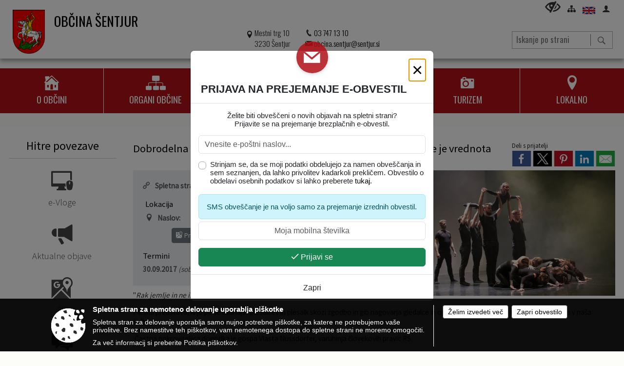

--- FILE ---
content_type: text/html; charset=utf-8
request_url: https://www.sentjur.si/objava/91481
body_size: 436205
content:



<!DOCTYPE html>
<html lang="sl">
<head prefix="og: https://ogp.me/ns#">
    <meta charset="utf-8" />
    <meta property="og:type" content="website" />
    <title>Dobrodelna multimedijska-gledališko-plesna predstava Življenje je vrednota - sentjur.si</title>
    <meta property="og:title" content="Dobrodelna multimedijska-gledališko-plesna predstava Življenje je vrednota - sentjur.si" />
    <meta property="fb:app_id" content="1414532895426376" />
    <meta name="copyright" content="Copyright Sigmateh, 2025. Vse pravice pridržane.">
    <meta name="author" content="E-občina">
    <meta name="description" content="&quot;Rak jemlje in ne izbira - ne po spolu ne po starosti ne po izobrazbi!&quot; (Katja Vidmar)
Plesna predstava, ki jo ple&amp;scaron;e dvanajst plesalcev in plesalk skozi zgodbo in gib nagovarja gledalce in opozarja na bolezen, ki med nami tiho vdira v na&amp;scaron;a življenja.
 Častna pokroviteljica dogodka je gospa Vlasta Nussdorfer, varuhinja človekovih pravic RS.
Izkupiček od prodanih kart doniramo Ustanovi Mali vitez.
Kratek povzetek zgodbe:
Ženska obožuje svoj poklic zdravnice, ker lahko pomaga..." />
    <meta property="og:description" content="&quot;Rak jemlje in ne izbira - ne po spolu ne po starosti ne po izobrazbi!&quot; (Katja Vidmar)
Plesna predstava, ki jo ple&amp;scaron;e dvanajst plesalcev in plesalk skozi zgodbo in gib nagovarja gledalce in opozarja na bolezen, ki med nami tiho vdira v na&amp;scaron;a življenja.
 Častna pokroviteljica dogodka je gospa Vlasta Nussdorfer, varuhinja človekovih pravic RS.
Izkupiček od prodanih kart doniramo Ustanovi Mali vitez.
Kratek povzetek zgodbe:
Ženska obožuje svoj poklic zdravnice, ker lahko pomaga..." />
    <meta name="keywords" content="novice, aktualno dogajanje, novice v regiji, obcinske novice, občinske novice, oglasna deska, dogajanje v obcini, dogajanje v občini, obcinska stran, občinska stran, novosti v obcini, novosti v občini, Šentjur, Občina Šentjur" />
    <meta name="viewport" content="width=device-width, initial-scale=1.0" />
    
    
                    <meta property="og:url" content="https://www.sentjur.si/objava/91481" />
                    <meta property="og:image" content="http://www.sentjur.si/Datoteke/Slike/Novice/91481/l_91481_1.jpg" />
                

            <link rel="shortcut icon" href="/favicons/sentjur/favicon.ico?v=7kxM7lPYPq">
        <link rel="canonical" href="https://www.sentjur.si/objava/91481" />
        <link rel="sitemap" type="application/xml" title="Sitemap" href="/sitemapxml">

    <script src="/bundles/jquerybasic?v=390"></script>

    <script src="/bundles/bootstrap?v=390"></script>


    <!--[if lte IE 9]>
        <link href="/Scripts/animateit/iefix?v=WVNPMo8DK8TNI_w7e8_RCm17J9vKRIQ26uWUHEE5Dy01" rel="stylesheet"/>

    <![endif]-->
    <link href="/Content/osnovno?v=390" rel="stylesheet"/>

    <link href="/Content/bootstrap/bootstrap.min.css?v=390" rel="stylesheet"/>


    <script type="text/javascript">
        window.addEventListener("DOMContentLoaded", function () {
            if (window.navigator.userAgent.indexOf("Trident/") > 0) {
                alert("Ker za brskanje uporabljate starejšo različico spletnega brskalnika, vse funkcionalnosti spletnega mesta morda ne bodo na voljo. Predlagamo, da namestite Microsoft EDGE, Mozilla Firefox, Google Chrome ali katerega od drugih sodobnih spletnih brskalnikov.");
            }
        });
    </script>

    <script class="structured-data-org" type="application/ld+json">
        {
        "@context":"https://schema.org",
        "@type":"Organization",
        "name":"Občina Šentjur",
        "legalName":"Občina Šentjur",
        "url":"https://www.sentjur.si",
        "logo":"https://e-obcina.si/Images/Grbi/sentjur.png",
        "contactPoint":
        {"@type":"ContactPoint","contactType":"Spletna stran Občine Šentjur","telephone":"[03 747 13 10]","email":"obcina.sentjur@sentjur.si"}
        }
    </script>



        <link href="/Content/TinyMce/tinymce.min.css" rel="stylesheet" type="text/css" />

            <link href="/Content/Glave/advancedextended3.min.css" rel="stylesheet" type="text/css" />
        <link href="/Content/Personalized/129.min.css" rel="stylesheet" type="text/css" />


    <link rel="stylesheet" href="/Fonts/eoicons/eoicons.css" />

    
    <link href="/Content/Responsive/novica?v=StFp0hTnC6woZi59JX9mogjjEoQcv0xHXfZK_LtP9O01" rel="stylesheet"/>


</head>
<body class="subpage    sl-SI">


    <div id="menu_mobile">
        <div id="header">
            <a href="#menu-left" class="eoicons eoicon-list" style="left: 0;" title="Meni - levo" aria-label="Meni - levo"></a>

            
            <a href="#menu-right" class="eoicons eoicon-user2" style="right: 0;" title="Meni - desno" aria-label="Meni - desno"></a>

        </div>

        <nav id="menu-left" role="navigation" aria-label="Glavna navigacija">
            <ul>
                        <li>
                                    <span>O OBČINI</span>
                                                            <ul>
                                        <li>
                                                <span>Predstavitev občine</span>

                                                <ul>
                                                            <li><a href="/objava/57637" target="_self">Kratka predstavitev</a></li>
                                                            <li><a href="/objave/175" target="_self">Zgodovina</a></li>
                                                            <li><a href="/objave/188" target="_self">Častni občani in nagrajenci</a></li>
                                                </ul>
                                        </li>
                                        <li>
                                                <a href="/objave/48" target="_self">Krajevne skupnosti</a>

                                        </li>
                                        <li>
                                                <a href="/objave/187" target="_self">Simboli občine</a>

                                        </li>
                                        <li>
                                                <a href="/objava/57606" target="_self">Mednarodno povezovanje</a>

                                        </li>
                                        <li>
                                                <a href="/objave/347" target="_self">Vizitka občine</a>

                                        </li>
                                </ul>
                        </li>
                        <li>
                                    <span>ORGANI OBČINE</span>
                                                            <ul>
                                        <li>
                                                <span>Župan občine</span>

                                                <ul>
                                                            <li><a href="/objave/176" target="_self">Predstavitev župana</a></li>
                                                            <li><a href="/objave/294" target="_self">Podžupanja</a></li>
                                                            <li><a href="/objava/58419" target="_self">Nekdanji funkcionarji občine</a></li>
                                                </ul>
                                        </li>
                                        <li>
                                                <span>Občinski svet</span>

                                                <ul>
                                                            <li><a href="/objave/229" target="_self">Člani</a></li>
                                                            <li><a href="/objave/76" target="_self">Seje</a></li>
                                                            <li><a href="/objave/115?subcategory=143" target="_self">Delovna telesa</a></li>
                                                </ul>
                                        </li>
                                        <li>
                                                <a href="/objava/62325" target="_self">Nadzorni odbor</a>

                                        </li>
                                        <li>
                                                <a href="/objava/62326" target="_self">Občinska volilna komisija</a>

                                        </li>
                                </ul>
                        </li>
                        <li>
                                    <span>OBČINSKA UPRAVA</span>
                                                            <ul>
                                        <li>
                                                <span>Predstavitev</span>

                                                <ul>
                                                            <li><a href="/objave/200" target="_self">Naloge in pristojnosti</a></li>
                                                            <li><a href="/objava/57645" target="_self">Direktorica občinske uprave</a></li>
                                                            <li><a href="/objave/230" target="_self">Imenik zaposlenih</a></li>
                                                            <li><a href="/objave/183" target="_self">Organigram</a></li>
                                                </ul>
                                        </li>
                                        <li>
                                                <a href="/objave/364" target="_self">E-vloge</a>

                                        </li>
                                        <li>
                                                <a href="/objave/255" target="_self">Uradne ure</a>

                                        </li>
                                        <li>
                                                <a href="/objava/57625" target="_self">Skupna občinska uprava</a>

                                        </li>
                                        <li>
                                                <a href="/objave/404" target="_self">Iz vaših ust</a>

                                        </li>
                                        <li>
                                                <a href="/objava/57641" target="_self">Kakovost - ISO certifikaf</a>

                                        </li>
                                        <li>
                                                <a href="/katalogjavnegaznacaja" target="_self">Informacije javnega značaja</a>

                                        </li>
                                        <li>
                                                <a href="/objava/67210" target="_self">Javna blagajna</a>

                                        </li>
                                </ul>
                        </li>
                        <li>
                                    <span>NOVICE IN OBJAVE</span>
                                                            <ul>
                                        <li>
                                                <a href="/objave/8" target="_self">Novice in objave</a>

                                        </li>
                                        <li>
                                                <a href="/objave/274" target="_self">Zapore cest</a>

                                        </li>
                                        <li>
                                                <a href="/objave/58" target="_self">Javni razpisi in objave</a>

                                        </li>
                                        <li>
                                                <a href="/objave/46" target="_self">Projekti in investicije</a>

                                        </li>
                                        <li>
                                                <a href="/objave/107" target="_self">Prostorski akti občine</a>

                                        </li>
                                        <li>
                                                <a href="/objave/185" target="_self">Občinski predpisi</a>

                                        </li>
                                        <li>
                                                <a href="/objave/63" target="_self">Občinsko glasilo Utrip</a>

                                        </li>
                                        <li>
                                                <a href="/objave/105" target="_self">Mesečni koledar dogodkov</a>

                                        </li>
                                        <li>
                                                <a href="/einforming" target="_self">E-obveščanje</a>

                                        </li>
                                </ul>
                        </li>
                        <li>
                                <a href="http://www.turizem-sentjur.com/" target="_blank">
                                    <span>TURIZEM</span>
                                </a>
                                                    </li>
                        <li>
                                    <span>LOKALNO</span>
                                                            <ul>
                                        <li>
                                                <a href="/objave/51" target="_self">Javni zavodi in podjetja</a>

                                        </li>
                                        <li>
                                                <a href="http://www.ikcsentjur.si/" target="_blank">IKC Šentjur</a>

                                        </li>
                                        <li>
                                                <a href="/objava/62327" target="_self">Civilna zaščita</a>

                                        </li>
                                        <li>
                                                <a href="/objave/49" target="_self">Društva</a>

                                        </li>
                                        <li>
                                                <a href="/objava/49022" target="_self">Galerija Zgornji trg</a>

                                        </li>
                                        <li>
                                                <a href="/objava/50316" target="_self">Zdravo mesto in LAS</a>

                                        </li>
                                        <li>
                                                <a href="https://josipipavec.si/" target="_blank">Leto Josipa Ipavca 2021</a>

                                        </li>
                                </ul>
                        </li>

            </ul>
        </nav>

        <nav id="menu-right" role="navigation" aria-label="Nastavitve">
            <ul>
                    <li>
                        <a id="login-link-mobile" href="/Prijava">Prijava</a>
                        <script type="text/javascript">
                            $(function () {
                                $("#login-link-mobile").prop("href", "/prijava?ReturnUrl=" + window.location.pathname);
                            });
                        </script>
                    </li>
                    <li>
                        <a href="/Registracija">Registracija</a>
                    </li>
            </ul>
        </nav>
    </div>
    <script type="text/javascript">
        $(function () {
            $("#menu-left .mm-btn_close").removeClass("mm-btn_close").addClass("mm-btn_search");
            $("#menu-left .mm-btn_search").attr("href", "javascript:void(0);");

            $(document).on("click", "#menu-left .mm-btn_search", function () {
                $("#menu-left .mm-searchfield").submit();
            });

            $("nav#menu-left .mm-navbars_top .mm-navbar .mm-btn_search").removeAttr("aria-owns"); // brez tega je celotna stran aria-hidden=true
        })



        document.addEventListener(
            "DOMContentLoaded", () => {
            new Mmenu("nav#menu-left", {
                "offCanvas": {
                    "position": "left-front"
                },
                "theme": "dark",
                "navbar": {
                    "title": "Glavni meni"
                },
                "navbars": [
                    {
                        "position": "top",
                        "content": [
                            "searchfield"
                        ]
                    }

,{"position": "bottom","content": ["<a class='eoicons eoicon-facebook' href='https://www.facebook.com/obcina.sentjur'></a>","<a class='eoicons eoicon-phone2' href='tel:03 747 13 10'></a>","<a class='eoicons eoicon-mail' href='mailto:obcina.sentjur@sentjur.si'></a>"]}                ],
                "searchfield": {
                    placeholder: "Začni iskanje...",
                    title: "Za pričetek iskanja kliknite na puščico >",
                    noResults: "",
                    add: true,
                    search: false,
                    searchIn: "#abc123"
                }
            }, {
                "searchfield": {
                    "form": {
                        action: "/search",
                        method: "get"
                    },
                    "input": {
                        type: "text",
                        name: "search_term",
                        id: "searchform"
                    },
                    "submit": true
                }
            });

            new Mmenu("nav#menu-right", {
                "offCanvas": {
                    "position": "right-front"
                },
                "theme": "dark",
                "navbar": {
                    "title": "Uporabnik"
                }
            });

            if ($("#vsebina .modal").length > 0) {
                $.each($("#vsebina .modal"), function () {
                    $(this).appendTo("body");
                });
            }
        });
    </script>
    <style type="text/css">
        .mm-navbars.mm-navbars--bottom {
            font-size: 1.5rem;
        }
    </style>
    <div id="head-container" class="headstyle-advancedextended3 d-print-none">
        <div id="glava">
            <a id="jump-to-main-content" href="#maincontent" aria-label="Skok na vsebino" tabindex="1">Skok na vsebino</a>
            <div class="head-inner-container">
                <ul class="skrij_pod_715">
                        <li>
                            <a class="eoicons eoicon-blind" href="#" onclick="$('#bps_control').modal('show');" title="Uporabniki z različnimi oblikami oviranosti" aria-label="Uporabniki z različnimi oblikami oviranosti"></a>
                        </li>
                        <li>
                            <a class="eoicons eoicon-sitemap" href="/sitemap" title="Kazalo strani"></a>
                        </li>
                                                                <li>
                            <a  href="/obcinskevsebine/3518">
                                <img src="/Images/Design/Languages/en.png" alt="English" style="margin-top: 2px; height: 15px;" />
                            </a>
                        </li>
                                                                                                                                                                    <li class="skrij_pod_715">
                            <a class="eoicons eoicon-user2" id="login-link" href="/prijava" title="Prijava"></a>
                            <script type="text/javascript">
                                $(function () {
                                    $("#login-link").prop("href", "/prijava?ReturnUrl=" + window.location.pathname);
                                });
                            </script>
                        </li>
                </ul>
                <div id="logo_container">
                    <div id="searchbar_header">
    <form id="search_form" method="GET" action="/search">
        <div>
            <input aria-label="Iskanje po strani" type="text" id="search_term" name="search_term" placeholder="Iskanje po strani" maxlength="100" title="Iskanje po strani" />
            <button aria-label="Išči" id="search_btn" type="submit" class="color1_border_left" value="">
                <span class="eoicons eoicon-search"></span>
            </button>
        </div>
    </form>
</div>

<script type="text/javascript">
    $(document).on("submit", "#search_form", function (e) {
        if ($("#search_form #search_term").val().length < 3) {
            e.preventDefault();
            alert("Iskalni niz mora biti dolg najmanj tri znake!");
        }
    });
</script>                    <a href="/" tabindex="2">
                            <img alt="Grb Občine Šentjur" id="logo" src="/Images/Grbi/sentjur.png" />
                                                    <div class="municipality_name">
                                <span class="municipality_word">
Občina                                </span>
                                Šentjur
                            </div>
                    </a>
                    <div id="twocolumntworow_contact_info">
    <div id="container">
            <div class="first">
                <span class="eoicons eoicon-location"></span>
                <span>Mestni trg 10<br />3230 Šentjur</span>
            </div>
        <div class="second">
                <div>
                    <span class="eoicons eoicon-phone2"></span>
                    <a href="tel:03 747 13 10">03 747 13 10</a>
                </div>
                                        <div>
                    <span class="eoicons eoicon-mail"></span>
                    <span><a href="mailto:obcina.sentjur@sentjur.si">obcina.sentjur@sentjur.si</a></span>
                </div>
        </div>
    </div>
</div>                </div>
                <div id="top_menu_container">
                    <ul id="top_menu" class="skrij_pod_815">

                        

<li class="razteg"></li>
                    </ul>
                </div>
            </div>
        </div>

        <div id="photo_swap">
            <div id="additional_element"></div>
        </div>

        <style type="text/css">
            #menu_desktop > div .MeniClass #main_menu > li {
                width: 16.6666666666667%;
            }
        </style>

        <div id="main_menu_container">
            
<div id="menu_desktop">
    <div>
        <div class="MeniClass" role="navigation" aria-label="Glavna navigacija">
            <ul id="main_menu" role="menubar">
                        <li role="none">
                                <a role="menuitem" href="javascript:void(0);" target="_self" class="menu_title" aria-haspopup="true" tabindex="0">
                                        <span class="menu_icon eoicons eoicon-house"></span>
                                    <span class="menu_title_text">O OBČINI</span>
                                </a>
                                                            <ul role="menu" class="menu_column color1_dark">
                                        <li role="none">
                                                <a role="menuitem" aria-haspopup="true" href="javascript:void(0);">Predstavitev občine</a>

                                                <ul role="menu" class="submenu" style="margin: 0; padding: 0;">
                                                            <li role="none"><a role="menuitem" href="/objava/57637" target="_self">Kratka predstavitev</a></li>
                                                            <li role="none"><a role="menuitem" href="/objave/175" target="_self">Zgodovina</a></li>
                                                            <li role="none"><a role="menuitem" href="/objave/188" target="_self">Častni občani in nagrajenci</a></li>
                                                </ul>
                                        </li>
                                        <li role="none">
                                                <a role="menuitem" aria-haspopup="false" href="/objave/48" target="_self">Krajevne skupnosti</a>

                                        </li>
                                        <li role="none">
                                                <a role="menuitem" aria-haspopup="false" href="/objave/187" target="_self">Simboli občine</a>

                                        </li>
                                        <li role="none">
                                                <a role="menuitem" aria-haspopup="false" href="/objava/57606" target="_self">Mednarodno povezovanje</a>

                                        </li>
                                        <li role="none">
                                                <a role="menuitem" aria-haspopup="false" href="/objave/347" target="_self">Vizitka občine</a>

                                        </li>
                                </ul>
                        </li>
                        <li role="none">
                                <a role="menuitem" href="javascript:void(0);" target="_self" class="menu_title" aria-haspopup="true" tabindex="0">
                                        <span class="menu_icon eoicons eoicon-organigram_filled"></span>
                                    <span class="menu_title_text">ORGANI OBČINE</span>
                                </a>
                                                            <ul role="menu" class="menu_column color1_dark">
                                        <li role="none">
                                                <a role="menuitem" aria-haspopup="true" href="javascript:void(0);">Župan občine</a>

                                                <ul role="menu" class="submenu" style="margin: 0; padding: 0;">
                                                            <li role="none"><a role="menuitem" href="/objave/176" target="_self">Predstavitev župana</a></li>
                                                            <li role="none"><a role="menuitem" href="/objave/294" target="_self">Podžupanja</a></li>
                                                            <li role="none"><a role="menuitem" href="/objava/58419" target="_self">Nekdanji funkcionarji občine</a></li>
                                                </ul>
                                        </li>
                                        <li role="none">
                                                <a role="menuitem" aria-haspopup="true" href="javascript:void(0);">Občinski svet</a>

                                                <ul role="menu" class="submenu" style="margin: 0; padding: 0;">
                                                            <li role="none"><a role="menuitem" href="/objave/229" target="_self">Člani</a></li>
                                                            <li role="none"><a role="menuitem" href="/objave/76" target="_self">Seje</a></li>
                                                            <li role="none"><a role="menuitem" href="/objave/115?subcategory=143" target="_self">Delovna telesa</a></li>
                                                </ul>
                                        </li>
                                        <li role="none">
                                                <a role="menuitem" aria-haspopup="false" href="/objava/62325" target="_self">Nadzorni odbor</a>

                                        </li>
                                        <li role="none">
                                                <a role="menuitem" aria-haspopup="false" href="/objava/62326" target="_self">Občinska volilna komisija</a>

                                        </li>
                                </ul>
                        </li>
                        <li role="none">
                                <a role="menuitem" href="javascript:void(0);" target="_self" class="menu_title" aria-haspopup="true" tabindex="0">
                                        <span class="menu_icon eoicons eoicon-users"></span>
                                    <span class="menu_title_text">OBČINSKA UPRAVA</span>
                                </a>
                                                            <ul role="menu" class="menu_column color1_dark">
                                        <li role="none">
                                                <a role="menuitem" aria-haspopup="true" href="javascript:void(0);">Predstavitev</a>

                                                <ul role="menu" class="submenu" style="margin: 0; padding: 0;">
                                                            <li role="none"><a role="menuitem" href="/objave/200" target="_self">Naloge in pristojnosti</a></li>
                                                            <li role="none"><a role="menuitem" href="/objava/57645" target="_self">Direktorica občinske uprave</a></li>
                                                            <li role="none"><a role="menuitem" href="/objave/230" target="_self">Imenik zaposlenih</a></li>
                                                            <li role="none"><a role="menuitem" href="/objave/183" target="_self">Organigram</a></li>
                                                </ul>
                                        </li>
                                        <li role="none">
                                                <a role="menuitem" aria-haspopup="false" href="/objave/364" target="_self">E-vloge</a>

                                        </li>
                                        <li role="none">
                                                <a role="menuitem" aria-haspopup="false" href="/objave/255" target="_self">Uradne ure</a>

                                        </li>
                                        <li role="none">
                                                <a role="menuitem" aria-haspopup="false" href="/objava/57625" target="_self">Skupna občinska uprava</a>

                                        </li>
                                        <li role="none">
                                                <a role="menuitem" aria-haspopup="false" href="/objave/404" target="_self">Iz vaših ust</a>

                                        </li>
                                        <li role="none">
                                                <a role="menuitem" aria-haspopup="false" href="/objava/57641" target="_self">Kakovost - ISO certifikaf</a>

                                        </li>
                                        <li role="none">
                                                <a role="menuitem" aria-haspopup="false" href="/katalogjavnegaznacaja" target="_self">Informacije javnega značaja</a>

                                        </li>
                                        <li role="none">
                                                <a role="menuitem" aria-haspopup="false" href="/objava/67210" target="_self">Javna blagajna</a>

                                        </li>
                                </ul>
                        </li>
                        <li role="none">
                                <a role="menuitem" href="javascript:void(0);" target="_self" class="menu_title" aria-haspopup="true" tabindex="0">
                                        <span class="menu_icon eoicons eoicon-megaphone"></span>
                                    <span class="menu_title_text">NOVICE IN OBJAVE</span>
                                </a>
                                                            <ul role="menu" class="menu_column color1_dark">
                                        <li role="none">
                                                <a role="menuitem" aria-haspopup="false" href="/objave/8" target="_self">Novice in objave</a>

                                        </li>
                                        <li role="none">
                                                <a role="menuitem" aria-haspopup="false" href="/objave/274" target="_self">Zapore cest</a>

                                        </li>
                                        <li role="none">
                                                <a role="menuitem" aria-haspopup="false" href="/objave/58" target="_self">Javni razpisi in objave</a>

                                        </li>
                                        <li role="none">
                                                <a role="menuitem" aria-haspopup="false" href="/objave/46" target="_self">Projekti in investicije</a>

                                        </li>
                                        <li role="none">
                                                <a role="menuitem" aria-haspopup="false" href="/objave/107" target="_self">Prostorski akti občine</a>

                                        </li>
                                        <li role="none">
                                                <a role="menuitem" aria-haspopup="false" href="/objave/185" target="_self">Občinski predpisi</a>

                                        </li>
                                        <li role="none">
                                                <a role="menuitem" aria-haspopup="false" href="/objave/63" target="_self">Občinsko glasilo Utrip</a>

                                        </li>
                                        <li role="none">
                                                <a role="menuitem" aria-haspopup="false" href="/objave/105" target="_self">Mesečni koledar dogodkov</a>

                                        </li>
                                        <li role="none">
                                                <a role="menuitem" aria-haspopup="false" href="/einforming" target="_self">E-obveščanje</a>

                                        </li>
                                </ul>
                        </li>
                        <li role="none">
                                <a role="menuitem" href="http://www.turizem-sentjur.com/" target="_blank" class="menu_title" aria-haspopup="false" tabindex="0">
                                        <span class="menu_icon eoicons eoicon-camera"></span>
                                    <span>
                                            <span class="menu_title_text">TURIZEM</span>
                                    </span>
                                </a>
                                                    </li>
                        <li role="none">
                                <a role="menuitem" href="javascript:void(0);" target="_self" class="menu_title" aria-haspopup="true" tabindex="0">
                                        <span class="menu_icon eoicons eoicon-location"></span>
                                    <span class="menu_title_text">LOKALNO</span>
                                </a>
                                                            <ul role="menu" class="menu_column color1_dark">
                                        <li role="none">
                                                <a role="menuitem" aria-haspopup="false" href="/objave/51" target="_self">Javni zavodi in podjetja</a>

                                        </li>
                                        <li role="none">
                                                <a role="menuitem" aria-haspopup="false" href="http://www.ikcsentjur.si/" target="_blank">IKC Šentjur</a>

                                        </li>
                                        <li role="none">
                                                <a role="menuitem" aria-haspopup="false" href="/objava/62327" target="_self">Civilna zaščita</a>

                                        </li>
                                        <li role="none">
                                                <a role="menuitem" aria-haspopup="false" href="/objave/49" target="_self">Društva</a>

                                        </li>
                                        <li role="none">
                                                <a role="menuitem" aria-haspopup="false" href="/objava/49022" target="_self">Galerija Zgornji trg</a>

                                        </li>
                                        <li role="none">
                                                <a role="menuitem" aria-haspopup="false" href="/objava/50316" target="_self">Zdravo mesto in LAS</a>

                                        </li>
                                        <li role="none">
                                                <a role="menuitem" aria-haspopup="false" href="https://josipipavec.si/" target="_blank">Leto Josipa Ipavca 2021</a>

                                        </li>
                                </ul>
                        </li>
                <li class="razteg"></li>
            </ul>
        </div>
    </div>
</div>
        </div>
    </div>
    <script type="text/javascript">
        $(function () {
            new Menubar(document.getElementById('main_menu')).init();

            $("#main_menu li").on("mouseover", function () {
                $(this).find(".menu_column").stop().slideDown("200");
            });

            $("#main_menu li").on("mouseleave", function () {
                $(this).find(".menu_column").stop().slideUp("200");
            });

                
                    var nav = $('#menu_desktop');

                    $(window).scroll(function () {
                        if ($(this).scrollTop() > (200)) {
                            nav.addClass("f-nav");
                        } else {
                            nav.removeClass("f-nav");
                        }
                    });
                

            if ($(window).width() < 700) {
                $("#menu_mobile").show();
            }
        });

        $(window).resize(function () {
            if ($(window).width() < 700) {
                $("#menu_mobile").show();
            } else {
                $("#menu_mobile").hide();
            }
        });
    </script>


        <link href="/Content/Stili/osnovni2.min.css" rel="stylesheet" type="text/css" />

    

    <div id="sidebar">



            <div id="bps-popup" class="skrij_nad_815 d-print-none">
                <div>
                    <a href="#" onclick="$('#bps_control').modal('show');" class="eoicons eoicon-eye" title="Uporabniki z različnimi oblikami oviranosti"></a>
                </div>
            </div>
    </div>
    <div id="vsebina" data-id="91481">
            <div id="middle-column" class="margin-left-menu " role="main">
                <a name="maincontent"></a>
 <h1 id="top_section_title" style="">Dogodki</h1>                 




    <div class="spodnja_crta osrednji_vsebina" style="overflow: visible;">
        

<div class="social_row d-print-none">
    <div class="social-group">
        <div class="title">Deli s prijatelji</div>
        <div class="plugins">
            <button type="button" class="social-facebook image-effect-1" role="link" title="Deli na omrežju Facebook" onclick="window.open('http://www.facebook.com/sharer.php?u=https://www.sentjur.si/objava/91481', 'mywin' ,'left=50,top=50,width=600,height=350,toolbar=0'); return false;"></button>
            <button type="button" class="social-x image-effect-1" role="link" title="Deli na omrežju Twitter" onclick="window.open('https://twitter.com/intent/tweet?text=Dobrodelna multimedijska-gledališko-plesna predstava Življenje je vrednota - sentjur.si&amp;url=https://www.sentjur.si/objava/91481;via=E-obcina.si', 'mywin' ,'left=50,top=50,width=600,height=350,toolbar=0'); return false;"></button>
            <button type="button" class="social-pinterest image-effect-1" role="link" title="Deli na omrežju Pinterest" onclick="window.open('http://pinterest.com/pin/create/button/?url=https://www.sentjur.si/objava/91481&amp;media=https://www.e-obcina.si/Datoteke/Slike/Novice/91481/l_91481_1.jpg', 'mywin' ,'left=50,top=50,width=600,height=350,toolbar=0'); return false;"></button>
            <button type="button" class="social-linkedin image-effect-1" role="link" title="Deli na omrežju LinkedIn" onclick="window.open('http://www.linkedin.com/shareArticle?mini=true&url=https://www.sentjur.si/objava/91481&amp;media=https://www.e-obcina.si/Datoteke/Slike/Novice/91481/l_91481_1.jpg', 'mywin' ,'left=50,top=50,width=600,height=350,toolbar=0'); return false;"></button>
            <button type="button" class="social-mail image-effect-1" role="link" title="Pošlji po e-pošti" onclick="window.open('mailto:?subject=Dobrodelna multimedijska-gledališko-plesna predstava Življenje je vrednota - sentjur.si&body=https://www.sentjur.si/objava/91481&amp;');"></button>
        </div>
    </div>
</div><input id="current_content_id" name="current_content_id" type="hidden" value="3899" /><div id="current-location" class="d-print-none colored_links">
    <div>
        <a style="overflow: hidden; display: inline-block;" href="/">Domov</a>
 <span style="overflow: hidden;">Novice in objave</span> <a style="overflow: hidden; display: inline-block;" href="/objave/39">Dogodki</a>            </div>
</div>
    <h1 id="main_title">

Dobrodelna multimedijska-gledališko-plesna predstava Življenje je vrednota    </h1>




            <div id="short_info">
                                            </div>



        <ul class="main-post-tabs nav nav-tabs mt-3" style="clear: left; display: none;">
                        <li class="nav-item">
                <a class="nav-link active" data-id="category_default" data-bs-toggle="tab" href="#category_default">
Osnovni podatki                </a>
            </li>
                    </ul>

        <input id="current_page" name="current_page" type="hidden" value="1" />
        <input id="current_tab" name="current_tab" type="hidden" value="" />

        <div class="tab-content" style="clear: left;">
            <div id="category_default" class="tab-pane active">
                



<div class="details_category_39" style="margin-top: 15px; clear: both;">
                    <div id="cover_image" style="float: right;">
                    <figcaption itemprop="caption description">
                        <a href="/Datoteke/Slike/Novice/91481/l_91481_1.jpg" rel="picture[gallery]" class="image-container">
                            <img alt="" aria-hidden="true" src="/Datoteke/Slike/Novice/91481/l_91481_1.jpg" style="max-width: 400px; padding: 0 0 15px 15px;" />
                        </a>
                    </figcaption>
                </div>




<div class="podrobnosti spodnja_crta detailsbox_style_1">
            <div class="details-content">
                                        <div style="clear: both; position: relative;">
                            
                    <label style="float: left; font-weight: 600;"><span class="eoicons eoicon-link"></span>Spletna stran dogodka:</label>
                        <span style="float: right; padding-left: 28px; clear: right;"><a href="www.katjadancecompany.com" target="_blank">Povezava</a></span>

                        </div>
                        <div style="clear: both; position: relative;">
                            
                        <div class="podnaslov">Lokacija</div>
                        <div class="details-content">
                                <div>
                                    <label style="float: left; font-weight: 600;"><span class="eoicons eoicon-location"></span>Naslov:</label>
                                    <span itemprop="address" itemscope itemtype="http://schema.org/PostalAddress" style="float: right; padding-left: 28px;">
<span itemprop="streetAddress">Ulica Dušana Kvedra 46 </span>,                                        <span itemprop="addressLocality">3230 Šentjur</span>                                    </span>
                                </div>

                            <div style="clear: both; text-align: right;">
                                    <span onclick="showLocationOnMap(91481);" class="btn btn-secondary btn-sm" aria-label="Prikaži na zemljevidu" style="cursor: pointer;" itemprop="googlemaps">
                                        <span class="eoicons eoicon-googlemaps" style="color: #FFF;" aria-hidden="true"></span> Prikaži na zemljevidu
                                    </span>
                                                                    <span onclick="OpenPlatformDependentGeoLink(46.2201704, 15.396113499999956);" class="btn btn-secondary btn-sm" aria-label="Pot do lokacije" style="cursor: pointer;">
                                        <span class="eoicons eoicon-route" style="color: #FFF;" aria-hidden="true"></span> Pot do lokacije
                                    </span>
                            </div>
                        </div>

                        </div>


            </div>

        <div class="podnaslov">Termini</div>
        <div class="details-content">

                    <div itemprop="startDate">
                        <span style="font-weight: 600;">30.09.2017</span><span style="font-style: italic;"> (sobota)</span> ob <span style="font-weight: 600;">20:00</span>
                    </div>
        </div>

    

</div>

<script type="text/javascript">
    $(function () {
        $('.podrobnosti').filter(function () {
            return $.trim($(this).text()).length == 0;
        }).remove();
    });
</script>
            <div style="clear: left;">
                
                    <div class="opis obogatena_vsebina colored_links">
                        
                        <p>"<em>Rak jemlje in ne izbira - ne po spolu ne po starosti ne po izobrazbi!</em>" (Katja Vidmar)</p>
<p>Plesna predstava, ki jo ple&scaron;e dvanajst plesalcev in plesalk skozi zgodbo in gib nagovarja gledalce in opozarja na bolezen, ki med nami tiho vdira v na&scaron;a življenja.</p>
<p>&nbsp;Častna pokroviteljica dogodka je gospa Vlasta Nussdorfer, varuhinja človekovih pravic RS.</p>
<p>Izkupiček od prodanih kart doniramo Ustanovi Mali vitez.</p>
<p><b>Kratek povzetek zgodbe:</b></p>
<p>Ženska obožuje svoj poklic zdravnice, ker lahko pomaga ljudem in je zavezana ideji, da je življenje vrednota. Sreča ljubezen svojega življenja, se zaljubi, užije trenutke ljubezni in sreče, nenadoma hudo zboli. Zdaj je na drugi strani &ndash; na strani tistih, ki ji je varovala, jim pomagala, sebi ne more pomagati. I&scaron;če sebe, pot in izhod iz bolečine. Bori se s sabo, s svojo bolečino, z zavedanjem, da izgublja boj &hellip; želi si, da bi mo&scaron;kega &ndash; ljubezen svojega življenja &ndash; in vse, ki so ob njej, obvarovala trpljenja ob sebi&nbsp; &hellip; zlije se s trenutkom. Oklepa se življenja in zaveda minljivosti.</p>
<p><a>http://www.paradaplesa.si/?Id=na_spici&amp;View=novica&amp;novicaID=4768#.WSPpPOt9670</a></p>
<p><a href="http://www.katjadancecompany.com/">http://www.katjadancecompany.com/</a></p>
<p><a href="https://www.facebook.com/Zivljenjejevrednota/">https://www.facebook.com/Zivljenjejevrednota/</a></p>
<p>Prijazno vabljeni k ogledu, s čimer podprete rakave bolnike v va&scaron;i občini!</p>
<p></p>
                    </div>

            </div>
            <div style="clear: left;">
                

<div class="priloge">
</div>
            </div>
            <div style="clear: left;">
                



<div class="gallery gallery_big">
                    <div class="category">
                        <div class="title">Fotogalerija</div>
                        <div class="pictures">
                                <a rel="picture[gallery]" title="Bled 20170617 055" href="/Files/Gallery2/129/54168/l_60483Bled 20170617 055.JPG">
                                    <div class="coverBackgroundImage" style="background-image: url('/Files/Gallery2/129/54168/m_60483Bled 20170617 055.JPG');"></div>
                                </a>
                                <a rel="picture[gallery]" title="Bled 20170617 260" href="/Files/Gallery2/129/54168/l_60484Bled 20170617 260.JPG">
                                    <div class="coverBackgroundImage" style="background-image: url('/Files/Gallery2/129/54168/m_60484Bled 20170617 260.JPG');"></div>
                                </a>
                                <a rel="picture[gallery]" title="IMG_4625_" href="/Files/Gallery2/129/54168/l_60485IMG_4625_.jpg">
                                    <div class="coverBackgroundImage" style="background-image: url('/Files/Gallery2/129/54168/m_60485IMG_4625_.jpg');"></div>
                                </a>
                                <a rel="picture[gallery]" title="IMG_4632_" href="/Files/Gallery2/129/54168/l_60486IMG_4632_.jpg">
                                    <div class="coverBackgroundImage" style="background-image: url('/Files/Gallery2/129/54168/m_60486IMG_4632_.jpg');"></div>
                                </a>
                                <a rel="picture[gallery]" title="IMG_4634__pe" href="/Files/Gallery2/129/54168/l_60487IMG_4634__pe.jpg">
                                    <div class="coverBackgroundImage" style="background-image: url('/Files/Gallery2/129/54168/m_60487IMG_4634__pe.jpg');"></div>
                                </a>
                                <a rel="picture[gallery]" title="IMG_4698_" href="/Files/Gallery2/129/54168/l_60488IMG_4698_.jpg">
                                    <div class="coverBackgroundImage" style="background-image: url('/Files/Gallery2/129/54168/m_60488IMG_4698_.jpg');"></div>
                                </a>
                                <a rel="picture[gallery]" title="IMG_4763_" href="/Files/Gallery2/129/54168/l_60489IMG_4763_.jpg">
                                    <div class="coverBackgroundImage" style="background-image: url('/Files/Gallery2/129/54168/m_60489IMG_4763_.jpg');"></div>
                                </a>
                                <a rel="picture[gallery]" title="IMG_4866_" href="/Files/Gallery2/129/54168/l_60490IMG_4866_.jpg">
                                    <div class="coverBackgroundImage" style="background-image: url('/Files/Gallery2/129/54168/m_60490IMG_4866_.jpg');"></div>
                                </a>
                                <a rel="picture[gallery]" title="IMG_4979_" href="/Files/Gallery2/129/54168/l_60491IMG_4979_.jpg">
                                    <div class="coverBackgroundImage" style="background-image: url('/Files/Gallery2/129/54168/m_60491IMG_4979_.jpg');"></div>
                                </a>
                                <a rel="picture[gallery]" title="IMG_4991_" href="/Files/Gallery2/129/54168/l_60492IMG_4991_.jpg">
                                    <div class="coverBackgroundImage" style="background-image: url('/Files/Gallery2/129/54168/m_60492IMG_4991_.jpg');"></div>
                                </a>
                                <a rel="picture[gallery]" title="IMG_5011_" href="/Files/Gallery2/129/54168/l_60493IMG_5011_.jpg">
                                    <div class="coverBackgroundImage" style="background-image: url('/Files/Gallery2/129/54168/m_60493IMG_5011_.jpg');"></div>
                                </a>
                                <a rel="picture[gallery]" title="IMG_5015_" href="/Files/Gallery2/129/54168/l_60494IMG_5015_.jpg">
                                    <div class="coverBackgroundImage" style="background-image: url('/Files/Gallery2/129/54168/m_60494IMG_5015_.jpg');"></div>
                                </a>
                        </div>
                    </div>

</div>
            </div>



    

    



    



    
    

    

</div>


        <h2 class="related-posts-title" style="margin-top: 20px;">
            Dogodki v občini
        </h2>
        <div class="row relatedposts">
                <div class="card-group col-sm-3 mb-3">
                    <a href="/dogodek/1187593" class="card">
                        <div class="card-img-top" style="background-image: url('/Datoteke/Slike/Novice/1187593/m_1187593_1.jpg'); background-repeat: no-repeat; background-size: contain; background-position-x: center;"></div>

                        <div class="card-body">
                            <h5 class="card-title color1 ellipsis mt-0">5000 km peš od severa do juga Evrope</h5>
                                <p class="card-text"><span class="eoicons eoicon-calendar"></span>22. 01. 2026</p>
                        </div>
                    </a>
                </div>
                <div class="card-group col-sm-3 mb-3">
                    <a href="/dogodek/1209646" class="card">
                        <div class="card-img-top" style="background-image: url('/Datoteke/Slike/Novice/1209646/m_1209646_1.jpg'); background-repeat: no-repeat; background-size: contain; background-position-x: center;"></div>

                        <div class="card-body">
                            <h5 class="card-title color1 ellipsis mt-0">Slovenske in šentjurske žrtve Auschwitza</h5>
                                <p class="card-text"><span class="eoicons eoicon-calendar"></span>26. 01. 2026</p>
                        </div>
                    </a>
                </div>
                <div class="card-group col-sm-3 mb-3">
                    <a href="/dogodek/1126408" class="card">
                        <div class="card-img-top" style="background-image: url('/Datoteke/Slike/Novice/1126408/m_1126408_1.jpg'); background-repeat: no-repeat; background-size: contain; background-position-x: center;"></div>

                        <div class="card-body">
                            <h5 class="card-title color1 ellipsis mt-0">Otroški abonma Jurček: Zvezdica Zaspanka</h5>
                                <p class="card-text"><span class="eoicons eoicon-calendar"></span>31. 01. 2026</p>
                        </div>
                    </a>
                </div>
                <div class="card-group col-sm-3 mb-3">
                    <a href="/dogodek/1209213" class="card">
                        <div class="card-img-top" style="background-image: url('/Datoteke/Slike/Novice/1209213/m_1209213_1.png'); background-repeat: no-repeat; background-size: contain; background-position-x: center;"></div>

                        <div class="card-body">
                            <h5 class="card-title color1 ellipsis mt-0">Zelena IRSKA: potopisno predavanje Brede Jančič in Kvirine Martine Zupanc</h5>
                                <p class="card-text"><span class="eoicons eoicon-calendar"></span>04. 02. 2026</p>
                        </div>
                    </a>
                </div>
        </div>

<link href="/Content/prettyphoto?v=Ni9Ui5ITfpqR7CsZ3wLjkofZnACGbCMJpy2-Ah50X4A1" rel="stylesheet"/>

<script src="/bundles/prettyphoto?v=nOAa94hOdnOlTveHTEXlwqH1mFhaoTAWhY6beQyUerU1"></script>


<script type="text/javascript">
    $(function() {
        $("a[rel^='picture']").magnificPopup({type:'image', gallery: { enabled: true } });
    });
</script>
            </div>
                    </div>
    </div>


<script type="text/javascript">
    $(function () {
        $(".main-post-tabs").each(function () {
            if ($(this).find('> li').length > 1) {
                $(this).css("display", "flex");
            }
        });

        initBootstrapTooltips();

        var hash = window.location.hash.substr(1);
        if (hash != "") {
            $('.nav-tabs a[href="#' + hash + '"]').tab('show');
        }

        $("body").addClass("single_post");
    });

    $('.main-post-tabs a').click(function (e) {
        if ($(this).data("id").substring(0, 8) == "category") {
            $("#current_tab").val($(this).data("id").substring(8));
            window.location.hash = $(this).data("id"); // spremenimo hash v url-ju zaradi povratka na isto stran (npr. iz seje komisije nazaj na komisijo)
            $('html, body').animate({ scrollTop: '0px' }, 300);
        }
    });

    function UpdateList() {
        $('.main-post-tabs a[href="#category' + ($("#current_tab").val() != '' ? $("#current_tab").val() : 0) + '"]').tab('show');
        $("#category" + ($("#current_tab").val() != '' ? $("#current_tab").val() : 0)).html('<div class="loading_svg_1"></div>');
        $.ajax({
            url: "/GetPosts",
            type: "POST",
            cache: false,
            data: {
                page: $("#current_page").val(),
                related_post_id: 91481,
                eo_id: 129,
                municipality_id: 129,
                category_id: $("#current_tab").val()
            },
            success: function (response) {
                $("#category" + ($("#current_tab").val() != '' ? $("#current_tab").val() : 0)).html(response);
            }
        });
    }

    
</script>
            </div>
            <div id="side-menu">
                    <div id="left-column" role="navigation" aria-label="Levo stransko področje">
<div class="menuBoxDynamicContent menuBox">
        <h2 class="box-header color1">
            <span>
                Hitre povezave
            </span>
        </h2>
    <div class="box-content">
        <div style="margin-top: 5px;">
            <ul id="quick_links">
<li><a href="/objave/364"><span class="eoicons eoicon-eservices1"></span>
<div>e-Vloge</div>
</a></li>
<li><a href="/objave"><span class="eoicons eoicon-megaphone"></span>
<div>Aktualne objave</div>
</a></li>
<li><a href="https://gis.iobcina.si/gisapp/login.aspx?a=Sentjur&amp;SECURE=1" target="_blank"><span class="eoicons eoicon-googlemaps"></span>
<div>GIS</div>
</a></li>
<li><a href="/qanda"><span class="eoicons eoicon-chat"></span>
<div>Iz vaših ust</div>
</a></li>
<li><a href="/gallery"><span class="eoicons eoicon-camera"></span>
<div>Šentjur v slikah</div>
</a></li>
<li><a href="/dogodki"><span class="eoicons eoicon-calendar"></span>
<div>Koledar prireditev</div>
</a></li>
<li><a href="/manage"><span class="eoicons eoicon-add"></span>
<div>Najava prireditev</div>
</a></li>
<li><a href="/einforming"><span class="eoicons eoicon-phone-chat"></span>
<div>E-obveščanje</div>
</a></li>
</ul>
        </div>
    </div>
</div><div class="menuBoxDynamicContent menuBox">
        <h2 class="box-header color1">
            <span>
                Krajevne skupnosti
            </span>
        </h2>
    <div class="box-content">
        <div style="margin-top: 5px;">
            <style>
    .zone {
      stroke-width:1;
      fill: #59c738;
      stroke: rgb(255, 255, 255);
    }

    .zone:hover {
      fill:  #3f8b27;
    }
</style>
<svg xmlns="http://www.w3.org/2000/svg" viewbox="0 0 761 1306"><g><a xlink:title="KS Dramlje" xlink:href="/objava/55827" target="_blank" data-bs-toggle="tooltip" title="KS Dramlje"><path d="m301.5 52.5q3.5 0 7 0 1.5-0.1 2.5 1 0.5 2.5 1 5 4.2 4.1 6.5 9.5 0.8 0.3 1.5 0.5 2.8-4.3 8-5 6.2 1.2 11.5 4.5 8.5 0.5 17 1-1.6 3.7-3 7.5 7.5 4 15 8 12.1-6.4 26-5 0.3 4.3 2.5 8 2-1.9 4.5-1.5 2.1 8.1 10 6 0.8-3 3-5 6.4-1.6 13-1.5 0.1 5.6-1 11-4.1-0.4-7 2.5-3.2 4.7-7.5 8.5-3.6 11.6-15.5 15.5-6.6 8.2-9 18.5 0.5 5.2 5.5 7 1.5 2.3 1.5 5 2.1-0.2 4 0.5 4.8 7.9 5 17.5-6.8 3.7-14 6.5-2.5 2.5-5 5-9-0.5-18 0-3 2-6 4-7.1 1.3-14 1-2.6 3.1-6 5 2.9 4.2 8 4.5 0.2 3-2 5 1.6 5.4 0.5 11-5.2 8.4-2.5 18-5 3.2-9.5 7-1.7 5.7-1.5 11.5-10.2 4.6-19 10.5-9.8 1-13 10.5-3.9 0.2-7 2.5 2.3 3.5 4.5 7 1 4.5 0 9-3 2-5 5-2.7 11.2-6 22-3.1-5.2-4.5-11-10.9-3.8-14.5 7-2.5-1-4.5-3-4 2.7-9 2 0 1.5 0 3-2-0.3-3.5 1-2-6.1-6.5-10.5 4.5-5-2.5-5.5-3 0.4-5.5 2-1.6 1.3 0 3-3.1 3.9-6-0.5-1.5-1-3 0-4.7 5.1-6 12-12.3 0.9-24.5-1.5-8 3.8-16.5 3 5.2-9.1 8-19-2 0.3-3.5-1-5.8-7.8-11.5-15.5-9-4.3-16.5-10.5-5.6-7.1-8-16-4.3-4.3-8.5-8.5-2.2-0.8-3.5 1.5-3.7 4.2-5.5 9.5-7.8-2.1-16-3.5-1.8-4.6-4.5-9-1.4-2.1-4-2-6.4 4.2-13.5 7 0.9-6.5 1-13-5.2-1.9-7-7.5-5.4-0.9-8.5-5.5-3-9.8-4.5-20 0.7-3.1 2-6 3-1.3 6-2.5 2-1.2 2-3.5-2.6-5.5-3-11.5 3.9-16.6 5.5-33.5 2.8-1.7 2.5-5 19.2-3.3 35 8 2.4-1 5-1.5-0.8-8.6 5-15.5 5.7-0.8 10.5-4 8.8 4.9 4.5-4-1.5-8.1 5.5-13 5-13.1 16-22 3.6-4.7 6.5-10-0.7-2.7-3.5-3-4.4 2.6-9.5 1.5-10.9-9.1-24-14.5-6.4 1.9-9 8-2.6-2.2-6-2.5-6.1-8.9-11-18.5 4.9-2.3 8-7 2.5-10.6 6-21 9.4-11.2 17-23.5 7.4-0.1 8.5 7.5 6.5 5.2 10.5 12.5 8.2 2.2 15.5 6.5 1 4 0 8-4.6 5.1-3 12 1.4 1.8 3.5 2.5 13-0.1 26 0 2 3 5.5 3.5 6-1.4 10.5-5.5 13.6-0.2 25.5-6.5 3.6 3.2 8 1 4.4 2.4 9.5 2.5 2.9 1.4 5 4 14.3 4.4 29 7.5-0.4-1.9 1-3z" class="zone"></path></a><a xlink:title="KS Ponikva" xlink:href="/objava/55833" target="_blank" data-bs-toggle="tooltip" title="KS Ponikva"><path d="m567.5 148.5q4.9-1.1 10 0 1.4 3.7 4.5 2 4.8 2.7 0 6-4.4 9.7 3.5 16.5 3 1 6 0 3.6-3.6 4.5-8.5 2.5 3 5 6 1-1.8 1.5 0-6 9.3 0 18.5 1.9 0.7 4 0.5-0.2 4 0.5 8 3.2 2 5.5 5-2 1.7-1.5 4 3 5 6 10 6.8 5.3 12.5 11.5 5.5 3.5 9-2 5.1-0.8 10 0.5-0.6 7.9 5.5 13 0.4 3.6 1.5 7-2.9 1.2-6 1.5-3.3 3.8-7.5 6.5-2.6 3.7-4 8-5.2 3.9-6.5 10-3.5 0.6-7 1-4.8-1.9-10-3 0.3 8.4-2 16.5 0.5 3.4 2 6.5-1 1.5-2 3-6.4 2.9-13 5 0 1.5 0 3-4-1.1-8-0.5-3.3 4.8-7.5 8.5-5.2-1.6-10.5-0.5-3.6 4-7.5 7.5 0.7 5.3-0.5 10.5-10.7 4.3-22 7-7.5 0.1-15 0-3.6 4.1-8 7-15.2-0.7-26 9.5 7.3 8.4 6 19-3.9 0.4-7.5-1-2.6 1.2-5 3-7.1-1.9-13.5 2 1.2 1.3 3 1 2 11.5-8 7-1.3 1.5-2.5 3-0.5-0.5-1-1-5.3 3-4.5 9-3-0.2-6 0.5-2.9 5-8 7.5-1.2-0.7-1-2 0-5 0-10-1.9-0.4-3 1-3-0.4-5.5 1-0.8 5.7-2 12-5.8 3.8-2.5 9 0.1 3.3-2 1-4.9 3.2-6 9 3.8 2.3-1 3-0.1-0.8-1-1-1.3 1.2-1 3-2.4-0.4-4 1-4.6 5.4-8 11.5 0.7 0.6 1 1.5-2.9 1.7-6 0.5-1.7-1.6-4-2.5-5.5 5.5-13 7 0.4 2.2-1 4-1.1-3.8-2-7.5 2-5.8 3-12-2.8-1.9-1-4.5-2.1-5.8-7-9.5-2.5-0.5-5-1 1.4-0.6 2-2-1.5-3.4-4-6 3.5-0.2 4.5-3.5 0.7-4.8-0.5-9.5-0.1-4.6 3.5-7.5 1-3 0-6-5.5-7-13.5-10.5-1.8-3.8-5-6.5 5.3-17.9-13-16.5-10.2 11.1-25 6.5-8.4 1.9-16.5 5-3.4-0.6-1.5-3-2.6-6.8-6-13-3.8 0.8-7.5 2-5.3-1.3-10.5-3-6.6-6.3-11.5-14-1-8.5 0-17 1.9-9.6 11.5-6 1.4 5.2 3.5 10 2 1.3 4.5 1 1.1-11.2 4.5-22 2.4-3.9 6-7 1.4-8.8-4.5-15.5 7.1 0.5 8.5-6.5 3.8-5.1 9.5-7 10.6-3.5 20-9.5 1.4-1.8 2-4-1.5-3.7-0.5-7.5 4.6-4.1 10-7-0.8-7.4 0-15 4.7-6.6 2.5-14.5 2.3-2.8 2-6.5-12.3-1-2-7 9.9 1.7 18-4.5 9.5-0.5 19-1 2.5-2.5 5-5 8.2-2.3 15-7-1.1-6.7-1.5-13.5-2.7-2.1-3.5-5.5-2.4-0.7-5-0.5-0.1-5.8-5.5-8-1-3.5 0-7 3.4-5.3 6-11 7.3-3.9 13.5-9.5 2.8-4.4 4.5-9.5 5.2-3.3 8.5-8.5 7.5-0.9 7-8.5-0.8-2.4-1-5 1.6-0.2 3 0.5 3.3 4 6 8.5 7.3 2.5 13.5 7 0.2 6 2.5 11.5 8.7 0.2 17-2.5 7 0.9 14 1.5 4.3 3.6 9 6.5 9.1-2.2 18 0.5 6.2 6.2 14 10 6.4 7.9 2 17 0.7 3.3 3 5.5 2.6-2.3 5.5-4 6 2.3 12 1 3.9 2.2 6.5 6 3-4.6 8-2 1.3-1.2 1-3 2.4 0.4 4-1z" class="zone"></path></a><a xlink:title="KS &amp;amp;Scaron;entjur" xlink:href="/objava/55837" target="_blank" data-bs-toggle="tooltip" title="KS &Scaron;entjur"><path d="m194.5 508.5q1.9 0.4 3-1-2.9-5.3-5-11 4.6 0.9 6-3.5 1.9-0.7 4-0.5 2.2 5.7 2 12 6.2 0.1 11.5-3 3.5 1.5 6.5 0 3.4 1.6 7 0-1.4-4.2 0.5-8 1-20.1-14.5-32.5-4.5-1.1-9-2.5-2.5 1-5 2-3.5-0.5-1-3-3.1-2.4-1-5.5-0.8-2.3-2-4.5 3-5.2 7-1 2-1 4-2 2.1-4.1 4.5-8 0.3 4.1 3.5 8 2.5-3.5 6-6 3 3.6 6 7 2.3-5.2 5.5-10 6.1-5.6 11-12 0.8-4.5 0.5-9 6.5 0.4 13 1 6.5-1 13-2.5 3.3-4.8 4.5-10.5 0.5-4.5 1-9 6.1-8.6 11-18 0.5-0.5 1-1 6.3 8.4 7.5-1 4.6-1.4 8.5-4 7 4.8 7.5 13.5-0.7 1.9-2 3.5 4.3 6.9 11 2 5 3.2 11 4 1.2 15.7 8 30-3 8.6-11 13-2.6 6.4 3 10.5-4.6 4.1-5 10.5-4.1-0.5-8 1-4 4.7-6 10.5-2 1-4 0-7.7-6.6-15.5-0.5-0.7 3.5-0.5 7-3.6 0.3-7-1-0.8 3.3 0 7-1.6-0.2-3 0.5-2.5 3.3-6 5.5-8.3-4-13.5 4-2.1 2.2-0.5 4.5 5.6 3.8 12 6 4.6 8.5 11 1 11.9-1.8 23-3.5 0.5 0.5 1 1-2.4 2.4-3.5 5 3.4 2.6 7.5 3 1.1 5.7-3.5 9-0.4-1.7-1.5-3-5.3 2.6-11 4-1.1-1.2-2.5-2-2.5 2-5 0-1.9 0.7-3.5 2-4.7-3.8-7.5 2-1.9 9.2 5.5 14.5-5 2.3-10.5 3.5-4.6-5.8-11.5-9-3.9 3.9-7.5 8-4.4-2.4-7 2-0.3-2.6-1.5-5-2.4 1.2-2 4-6.9 1.8-7.5-5-1.5-2-3 0 0.9 9.5 2.5 19-2-0.3-3.5 1-0.3 2.8-2 5-2.6-2.1-6-2-5.5 1-11 2-7.7 3.1-15.5 6-1.6 2.8-4.5 4-2.4-1.8-5.5-2.5 1.5-1.5 3-3-3 0.2-6 1.5-7.4-1.6-15-2 0.5-3.9 2-7.5-3.7-3.4-9-4 3.8-6.3 2.5-13.5-2.6-1.7-5.5-3-2.1-4.8 3.5-5 4.3 0.8 8 3 4.4-2.4 9.5-2 0.3-7.8 2-15.5-0.3-1.3-0.5-2.5-8.6-3.1 0-5 5 2.5 10.5 2z" class="zone"></path></a><a xlink:title="KS Grobelno" xlink:href="/objava/55829" target="_blank" data-bs-toggle="tooltip" title="KS Grobelno"><path d="m389.5 455.5q1.3 2.2 4 2.5-1.8 1.8 0 3.5 2.7 0.8 5 2.5-2.3 0.9-4 2.5 3.6 4.5 8 8-2.5 5.1 1.5 9 1.1 6.5 4.5 12 3.4-1.4 5 2.5-2.5 6.6-4.5 13.5-1.6 4.6-5.5 7.5 1.9 0.7 4 0.5 1.3 6.2 1.5 12 14.4 16.8 20 38 3.1 3.6 7 6-3.2 6.9-3 15 4.8 0.6 7.5 4.5-2.6 3.5-6.5 5.5-1 1.5 0 3 4.4 3.2 0 7-5.4-1.8-10-5-1.2 0.2-2 1-0.5 3-1 6-5.9 2.3-10.5-2-5.9-1.5-12-1-0.6-6.6-5-11.5-4.6 2.7-10.5 3.5-3.7-1-7.5-1.5 1.6-1 2-3-0.9-2.8-0.5-5.5 10.8-0.3 5.5-9.5 2.6-3.1 4-7-2.2-6.8-7.5-2.5-2.1 0-3.5-1.5 4.8-3.3 2-8.5-9.4-4.9-20-7.5-4.6 0.1-9-0.5-3.1-8 2.5-15 1.2-2.2-0.5-4-12.4-2-25-3-1.1-1.4-3-1 0.4-3.4-1-6-2.7-4.1-3-9-8.8 2.8-2.5-2 1.7-8.4-6.5-11 7.2-4.4 0-7-3.5 0.3-6.5 2-0.7-1.4-0.5-3-4.5-0.5-4 4-6-0.3-12 0.5-6.4 7.5-11-1-5.4-1.7-10-5-1.4-1.1-0.5-2.5 5.2-6.8 12.5-3 2.4-1.2 5-1-0.7-5.8 5-6 0-3 0-6 4 0 8 0 0-4 0-8 7.7-2.8 14 2.5 2 1 4 0 3-5.8 7-11 4.5-0.7 9-0.5 0.2-6.6 4-12-0.3-2.6-2.5-4-1-3 0-6 10.8-5.3 10-17-6-12.9-7-27-5.3-2.8-10.5-5.5-4-0.8-7.5 1.5-6.1-1.4-1.5-6-3.2-2.8-1-6.5-2.5-3.1-5.5-5.5-0.6-2.1-1.5-4 1.1-1.9 1-4 8.1-1.8 16-3.5 9-0.5 18-1 4.7-5.2 11.5-6.5 8.4 0 9.5 8.5-1.4 4.2-2 8.5 1.8-0.3 3 1 2.7 5.9 9 7.5 5.4 4.2 8 10.5-8 6.7-3 16-2.3 3.8-6 6 2.9 2.3 4 6-2.2 2-2 5 6.4-1.1 10 4-0.6 3.5 0 6.5 2.5 2.7 3 6.5-5.1 8.8 0 17 1.2 1.3 3 1z" class="zone"></path></a><a xlink:title="KS Blagovna" xlink:href="/objava/55825" target="_blank" data-bs-toggle="tooltip" title="KS Blagovna"><path d="m156.5 443.5q-0.6-1.1-2-1.5-5.5-1-11 0-3.5 4.6-7 9-4.1 0.9-8-0.5-4 1.6-8 3-3.3-0.1-6-2-3.5 2.5-6 6-2.6-3.8-7-2.5-3.1 2.6-5 6-5.2 1.5-10 3.5-5.1-1.8-9-5.5-4.9-1.2-9.5 0.5-5.8-8.6-6.5-19-1.9-0.8-3.5-2-1.6 1.2-3.5 2-12.8-1-26-1-1.2 3.9-1.5 8-3.4 3.9-6.5 0 1-3.5 2-7-5.4-1.9-11-3-1-1.7-2.5-3-2.5-11.5-5-23-1.8-2.8-3.5-5.5 2-2.9 2.5-6.5 3.3-1.5 6-4 0.8-4.1 2.5-8-1.8-2.6-3-5.5 0.2-1.2 1-2-3.3-3-6-6.5 2.3-2 2-5 4.5-0.5 5-5 4.2 0.1 8-1.5 8.3-6.3 18-10 2.6-2.1 4-5 2 0 4 0 5.9-9.9 17-6 5.4-1.1 9-5 8-10.3 13.5-22.5 0.5-10.1-1.5-20 3.1 0.1 4-3-3.3-2.1-7-3.5-1.2-1.6-2-3.5 1.5-2 3-4-2.7-10 7-16-0.3-0.9-1-1.5 4.8-4.1 8-9.5 6.4-3.8 13-7 2.8 0.6 4.5 3 2.4 3.6 4.5 7.5 5.8 0.4 11 3 3 1 6 0 2.5-5.8 7-10.5 4.5 3.7 8.5 8 2.3 8.1 7 15 8.4 6.7 17.5 11.5 6.8 9.4 14 18.5-4.2 9.8-10 18.5 11.2 0.2 22-3.5 12 1.9 24 1 2.6-6.1 5-12 1.6-0.2 3 0.5 1.9 3.9 6 3 0.9-3.3 2-7.5 3-0.2 6 0.5-1.3 1-2 2.5 1.4 3.4 4 6-2.1 3.2 2 3 0 2 0 4 6.8-3.4 14.5-5 1.5 1.3 3.5 1 0.9 8.5 1.5 17 6.1 8.7 13.5 16.5 7.5 2.1 15 0.5 1.3 1.2 1 3 2-0.3 3.5 1 3 6 3.5 12-3 8.1-12 9 0.5 2.6 0.5 5-2.5-2.8-5.5-5-4.8 9.1-11.5 17-2.4 10.9-5.5 21.5-5.6 1.3-11 3.5-6.9-1.6-14-2-0.2-4.8-2.5-1-0.2 7.2-2 14-4 4.3-8.5 8-2.5 4.2-5.5 8-2.1-3.8-5-7-3 3.5-6 7-2.5-2.1-0.5-4.5-2.2-0.9-4-2.5-3.2 3.9-4 9-7.5-1.8-15 0-9.9-1.9-19-6 0-1.5 0-3-4.8-0.6-8 3 2 1.5 2 4-2.8-0.3-4.5 2-0.3-2.8-2-5-1.6 3.9-5.5 5z" class="zone"></path></a><a xlink:title="KS Dolga Gora" xlink:href="/objava/55826" target="_blank" data-bs-toggle="tooltip" title="KS Dolga Gora"><path d="m637.5 132.5q4 1.5 8 3 6.6 4.4 12 10.5 11.4 5.9 22 13 8.2 8.3 17 16 4.9-0.7 10 0-9 6-13.5 15.5-2.7 2.4-6 4-1.9 9.9-4.5 19.5-5.3 2.4-10 5.5-2.5 0.3-5 1-4.1-2.7-9-1.5-5.8 2.4-10.5 6.5-6.9-4.6-12.5 1.5-2.5 1-5 0-5-5.5-11-10-3.7-5.6-7-11.5 0.8-1.9 2-3.5-2.8-3-6-5.5-1.5-3.9-1-8-7.3-1.1-6-8.5 0.3-2.8 0.5-5.5 5.2-7.2 8.5-15.5-0.2-1.2-1-2-3.4-1.1-6.5 0.5-0.3-1-0.5-2 3.3-6.3 5-13 3.5 0.2 7-0.5 5.1-5.7 11.5-2.5 0.7 3 0.5 6 12.5-0.5 11-13z" class="zone"></path></a><a xlink:title="KS Vrbno - Podgrad" xlink:href="/objava/55836" target="_blank" data-bs-toggle="tooltip" title="KS Vrbno - Podgrad"><path d="m222.5 501.5q-2.9-0.9-6-2-5.7 1.6-11 4-0.4-6.5-1-13-4 0-8 0 0.3 2-1 3.5-4.1 0.6-8 0 4.4 5.5 8 11.5-3.3 1.3-7 1-4.9-1.2-10-1 0.1 2.1-1 4 3.3 2.1 5 5.5-1.5 6.2-2 12.5-4.1 0-7.5 2-8.6-4.7-18.5-2-5.1-3.4-11-1-8.8-1.8-15-8-3.6 3.1-8 3.5-1.1-3.1-1.5-6.5-0.8-0.8-2-1-7.8 5.3-8.5-4 1.7-8 3-16 1.5-0.5 2-2-3-7.5-6-15 2.4-6.3 2-13-10.4 1.6-21 2 3.5-2.4 8-3.5 2.9-2.7 5-6 5-1.8 5.5 3.5 4.4-2.8 7.5-7 2.3 1.4 5 2 4.5-1.1 8.5-3 2.1 0.3 4 1 4.2-1.4 8.5-2 0.5-4.1 3-7.5 6.5-0.8 13-0.5 3.4 1.9 5.5-2 0.5 2.5 1 5 1.7 3 4.5 1-2.4-4.4 2.5-6 0.9-2.1-0.5-4 0.8-0.5 1.5-1 5.8 1.8 10.5 5.5 7.8 0.4 15 3-0.7 0.6-1 1.5 2.3 3.7 2 8-1.8-0.3-3 1 1.8 1.6 4 2.5-1.3 1.5-1 3.5 5.1 2.5 9.5-1 4.8 1.1 9.5 2.5 2.3 4.8 7 7.5 5.2 11.9 4 24.5-2.9 1.1-5.5-0.5-0.9 1.4 0.5 2.5 9.9 2.5 0 4.5z" class="zone"></path></a><a xlink:title="KS &amp;amp;Scaron;entjur - Rifnik" xlink:href="/objava/55835" target="_blank" data-bs-toggle="tooltip" title="KS &Scaron;entjur - Rifnik"><path d="m363.5 613.5q-1-0.5-2-1-7.2 0.4-6 8-2.5 0-5 0 0-1.5 0-3-6.4-6.5-7 3-14.3-1.5-24 8.5-14.1 7-28 14-4 5.5-8 11-5 0.5-10 1 1.9 3.1 3.5 6.5 1.3 7.7 4 15 1.5 1 3 2 1 6.6-1 13-2.8 5-4.5 10.5 1.1 4.7 1 9.5-6.7 1-13 3.5-7.5 1.4-15 1-5.6-5.2-3-12.5-1-3.5-2-7-4-0.5-8-1 0.7-3.5 1-7-11.2-2.4-18 6.5-5 0.7-10 1.5-3.3 1.6-6.5 3-3.3-0.3-5-3-5.7 2.8-8-3-1 2.7-3.5 4-2.4-1.2-5-0.5-2-1.5 0-3-9.1-0.1-17.5 3.5-2.7-3.5-0.5-7.5-1.8-2.4-2.5-5.5-5.2-0.9-8.5-5-3.3 3.2-6 7-8.2 6.7-18 2-3.7 0.4-5 4-1.9-5-5-9.5-5.4-0.6-10-3-4.7-0.1-9 2.5-5.3-4.3-9.5 1-3.7-1.9-7.5 0-1.2-0.7-1-2 1.3-1.1 2-3-1.8-3.8-4.5-7-0.4-7.6-2-15-1-3.1-3.5-5 0.2-12-1-24 9.9 0.9 2.5-5-1-1.5 0-3 11.2-10.4 15.5-25-1.5-2.2-3.5-4 0-4.7-2.5-8.5 2.8-3.8 5.5-7.5 1 2 2 0 1.2-1.8 1.5-4-3.4-3.9-7-8 1.1-4.9 1.5-10 3.4-3.6 5.5-8-0.7-4.2-5-4 0-2.5 0-5 6.6-1.8 13-4.5 0.9-7.7 8-10.5 1.3-1.2 1-3 2.1 0.1 4-1 2.6 11.5 12 4 5.8 6 14 8 2.9-0.6 5.5-2 5.4 2.5 11.5 2-0.5 3.2 1 6 3.9 1.2 6 4.5-2.8 7.6-3.5 15.5 4.3-5.5 8.5 0.5-2.1 3.5-2 7.5 7.6 0.5 15 2.5 3 0.8 4.5 3.5 3.6-1.5 7 1 2.3-2.3 4.5-4.5 9.6-3.5 19-7 3.8-0.5 7.5-1.5 3 1.5 4 5 3.8-3.5 5.5-8.5 2.5-0.5 5-1-3-5.8-4.5-12.5-1-3 0-6 0.4 2.4 1.5 4.5 5.5 0.5 11 1.5 2.3-0.3 4-2 1.9 1.4 4 0.5 2.7-4.2 6.5-7.5 3.8 2.9 8 5 0.7 1.9 0.5 4 7.2-0.6 13.5-4 1-1.5 0-3-7.9-6.6-1.5-15 1.2 0.5 2 1.5-6 4.2 2 4.5 0.1-3.2 1.5-6 1 1.3 2.5 2 3.5-1.8 7 0 4.8-1.4 9-4 1.3 1.2 1 3 12.5 2.4 11 15 14.5 1.2 29 3-0.4 3.8-2.5 7-0.8 6.5-0.5 13 10.8-0.4 21 3.5 4.2 0.3 4.5 4.5 2-1.3 4.5-1 0.8 4.7-3 7.5 4.2 4 9.5 1.5 2.8 6.6-4.5 8.5 4.3 2.6 4 7.5-4.6-0.2-8 3 1.5 2.9 0.5 6-2.2 2.7-3 6-4.4 5.1-8.5 10z" class="zone"></path></a><a xlink:title="KS Gorica pri Slivnici" xlink:href="/objava/55828" target="_blank" data-bs-toggle="tooltip" title="KS Gorica pri Slivnici"><path d="m349.5 621.5q4.8 1.9 10 0 7.2-8.3 14.5-17 0.7-1.4 0.5-3 9.5 2.7 18-2 4.2 6.2 8 12.5 4.4-0.7 9 0 6.4 5.5 13.5 1.5 0.5-3.5 1-7 5.4 5.1 12.5 5.5 1.7-1.1 0-2.5 1.3-1.1 3-1.5-3.1-3.3-4-7.5 2 0 4 0 1.1-3.9 3-7.5 5.4 1 11 2.5-1.7 4.1-3 8.5 0.8 3.3 3 6-1.4 3.2-0.5 6.5 3.6 1.9 5.5 5.5 8.7 1.6 17.5 2.5 5.3-0.6 10.5-2 5.2-0.5 7 4.5-4.9 5.1-8 11.5 1.1 2.7 2 5.5-2.5 5.5-5 11 4.6 3.8 9 7.5 8.9 0.7 11 9.5 3.6 0.6 5.5 3.5 2.9-1.9 5.5 0.5 3.1 7.8 7 15-1.3 1-2 2.5 2.4 3.2 1.5 7-3.2 1.7-5.5 4.5 2.1 1.6 3 4-3.2 3.6-4 8.5 1.8 2.9-1 5 3.9 11.5 6 23.5-0.2 4.9-2 9.5 1.1 3.7 3 7-2.4 2.5-2 6-6.2 3.8-13 7-1.4 3.2-3.5 6 0.4 4.3-0.5 8.5-3 2.5-6 5-3.6 1.5-7.5 1.5-2.8 1.8-4.5 4.5-12.2 3.4-25 5-4.7 6.9-13 8.5-4.5 4.9-11 2-5.7 1.8-11 4.5 0.8 0.8 1 2-0.8 4.3-2 8.5-6 1.8-11 5.5 0 7.1 1.5 14.5 2 1.6 4.5 2 3.8-2.2 8-1.5 3.3 4 6 8.5-1.9 4.4 2 7.5-5.9 2.7-12 0.5 0 1.5 0 3-3 0.2-5-2-9.8 2.4-3 9.5-1.7 4.1-0.5 8.5 3.7 3.8 5 9 3.6 4.4 7.5 8.5-2.7 6.6-6 13-11.1 0.4-22 2.5 0.5-3 1-6-3.9-0.2-7 2-6.5-2.3-13.5-3-5.9 2.9-10 8-3.3-2.4-7.5-2-0.5-6.3 2-12 0.1-3.6-3-5.5-17.1-0.3-34-2-6.9-2.8-12.5-7.5 1.5-5.9-1.5-11.5 4.5-3.8 9-7.5-1.8-2.9-4-5.5-8.4-0.3-17 0-4.6 3.6-10.5 4.5-1.6-2.8-4-5-0.5-8-1-16-3-1.9-3-5 3.3-2.8 5.5-6.5 5.1-0.2 9-3.5 3.7-8.4 13-7.5 3.4-5.6 5-12-4.5-6.2-2-13.5-3.2-8.7-9-16 1-3 0-6.5 0.7-3.1 2-6-4-12.5 0-25-0.3-1.3-0.5-2.5-1.4 1.7-2.5-0.5 2.1-3.8-2-6 1.9-2.7 0-5.5 1.6-4.5 5.5-7 0.7-3.5 0.5-7-8.4 0.1-15 5-1.3-1.2-1-3-4.5-0.6-8 2-3-4.1-8-4 0.1 5.1-1 10-4 0.5-7-2-3.2 2.1-7 2-5.5-0.7-11-1.5-1.5-4.2 0-8.5 17.2-5 35-9-1-7-0.5-14 6.8-9.6 4.5-21-2.7-1.3-4-4-1.3-8.9-5-17 3.9-1.2 8-1.5 4.3-4.4 7-10 13.9-6.9 28-14 3.9-2.4 7-6 8.3-2.1 17-3 2.5-2.2 2-5.5 1.5 0 3 0-0.4 2.9 1 5z" class="zone"></path></a><a xlink:title="KS Kalobje" xlink:href="/objava/55830" target="_blank" data-bs-toggle="tooltip" title="KS Kalobje"><path d="m164.5 888.5q-3.5 0-7 0-2-3.4-4-7-1.5 3.2-5 3.5-1.3 1.3-2.5 2.5-0.8 5-0.5 10-8.8-0.7-7 8-0.5 8.1 5.5 13 0.7 1.4 0.5 3-10.1 3.4-19.5 9-3.2-8.3-5-17-7.8-3.4-14.5-8.5-1.6-2.9-3.5-5.5 0.1-6.6-0.5-13-2.5-2.8-5.5-5-1-7.5-8.5-9.5-3.1-6-9-8.5 1.5-4.4 2.5-9 6.4-2.9 10-9 1.8-8.5 3.5-17 1.5-0.8 3-1.5 11.1-0.8 22-2.5 0-1.5 0-3 12.6-4.1 25-9 1.5-5.4 1-11-1-8-1-16 1-1.5 2-3-1.8-3.5 0-7-1-5-1.5-10-2.8-3.9-4.5-8.5 5.4-9 14-15-6.5-10.5-15.5-19.5-3.8-10.2-10-19-1.2-6-1-12 0.8-1.5 2.5-2 5.8 2.5 12 2.5 6.9-3.7 12-9.5 3.9 1.8 7.5 4 1 1.7 1.5 3.5-1.6 4.2 0 8.5 8.6 0.1 16.5-3 2 1.8 3.5 4 2.9-1.7 6 0 1.8-0.6 3-2 6.5 1 12 4 5.1-3 11-4.5 3.6-1.1 7 0.5 4.5-9.5 15-7-0.7 3.5 0 6.5 3.5 0.7 7 0.5 0.6 3.4 2 6.5-1.9 5.3 0.5 10.5 3.8 1.1 3.5 5-3.7-0.3-7 1.5 0.5 4.1 0.5 8.5 0.6 1.4 1.5 2.5 13.4 1.7 27 0 2-4 2.5-8.5 1.8 2.8 5 3 3.1-1.7 6.5-2-0.2 1.6 0.5 3 4.8 1.3 8.5-2.5 3.3-0.6 6.5-1.5 0.8 0.5 1.5 1-10.9 12.5-2 26.5-3.9 11.7 0 23.5-1.1 6.7-2 13.5 6.6 6.9 9 16.5-1.9 6.6 1 13 0.1 3-2 5 0.8 1 2 1.5-1.8 2.7-4.5 4.5-1.1-0.8-2.5-1-7.1 1.8-10 8.5-8.1 5.6-14.5-1.5-2.6-9.5 6.5-14.5 5.5-0.4 11 0 4-5.5-1-10.5-5.8-4-12.5-6-3.2 1.2-6.5 2.5-4.9 5.8-12 9-8.1 2.2-15 6.5-1.1 5.8-7 7.5-14.8-3.7-17 11 0.8 8 3 15.5-3 0.4-5.5-1-4.7 3-10.5 3.5-8.3 2.6-11 10.5-5.2-2.9-8.5 2-1.2 10.2-11 13-2.1 3-1.5 6-7.4-1.4-15-1z" class="zone"></path></a><a xlink:title="KS Loka pri Žusmu" xlink:href="/objava/55831" target="_blank" data-bs-toggle="tooltip" title="KS Loka pri Žusmu"><path d="m696.5 950.5q-23 2.7-46 5.5-4.7 4.6-11 7-17.4 3.7-35 5.5-7.3-1.9-14.5 0-22.3-2.1-44.5-5-11-1.7-22 2 0-2 0-4 1.5 0 3 0 0-6 0-12-3.5 1-7 0.5 3.9-3.1 6-7.5-0.8-1-2-1.5 1.2-0.5 2-1.5-1-4.3-4-7.5 1.3-2.4 3-4.5-3.3-8-9-2-1.1-1.3-1.5-3-2.2 2.5-5.5 2 0.2-3.5-0.5-7-1.1-0.8-2.5-1-3.7 2.1-8 2.5-1.7 2.6-3 5.5-3.7 4.2-7.5 1 0.6-6.1-0.5-12 3.9-4.5 2-10 1-2.5 2-5-5.5 0.7-11-1.5 1.6-1.8 4-1.5-0.3-2.8 2-4.5-2.3-2-3-5 3-3 6-6 4.5-0.5 9-1 4.6-4.4-2-3.5 0.3-2.8-2-4.5-8.4-2.7-15-8.5-3.9 1.8-7.5 4-1.8-5.3-5-10-1.4-17.4 14.5-25 2.9-6.9 9-11 1.2-4.9 1.5-10 3.4-2.2 7.5-3 0.5-1.2 1.5-2 0.9-9.4 3.5-18.5-1.4-5.3 2-10 6.8-2.3 12-7 2.1-2.2 3-5 3-0.8 6-1.5 3.4 2.1 7.5 2 4.9-0.5 9.5-1.5-0.4 4.6 1 9.5-1.5 0-3 0-2.4 8.7-1.5 18 2.7 4.2 6.5 7.5 8.7-1.7 18-1 5.7 4.8 13 6.5 0.6 8.3 8.5 11 1.7 10.7 12.5 10.5 9.6 7.9 22 9.5 1.1-4.9 0.5-10 2-2.3 5-3 1.4-3.2 2.5-6.5 9.9 0.5 20-1 2.7-1.2 4.5-3.5 0-5.9 2.5-11-0.3-0.9-1-1.5 3.7-5.6 7-11.5 5.5-1.9 11 0 2.8-2.2 5-5 3.7 5.4 10 3.5 5.8-9.3 14.5-2.5 10-1 8.5-11 2.8-0.4 4 2-2.3 3.7-2 8 7.6-0.8 5 6 2.1 0.1 4-1 1.6 9.3 10.5 13 2.1 3.8 5 7 6.7-1.6 13.5-0.5 5.8-0.1 9 4.5-2.8 7.7-6.5 15-1.3 6.6 1.5 12.5-1.2 1.6-2 3.5 5.2 3 8 8.5-7.6 4.1-14.5 9.5-0.8 5.5-2 11-7.3 4.5-13 11-1.4 2.3-1.5 5 3.7 7.8 0.5 16-1.3 4.1-5.5 4-1.9 6.2-3 12.5 2.6 10.5 2 21.5-2.7 0-5 1.5-2.6 3.1-6 5-7.4-0.4-15 1-0.8 0.6-1 1.5z" class="zone"></path></a><a xlink:title="KS Prevorje" xlink:href="/objava/55834" target="_blank" data-bs-toggle="tooltip" title="KS Prevorje"><path d="m545.5 963.5q5.5 2.1 11.5 4 1.5-0.5 3-1 12 1.3 23.5 2.5 17.6 0.4 35 0.5 12.2-4.1 25-6.5 9.3-9 22-6 1.3 3.1 2 6.5-3.6 4.6-9 7-0.5 1.3-1 2.5 3.3 7.3 8.5 13.5 3.1 6.2 4.5 13-4.2 0.6-7 4-10.4-2.7-20 2-1.8 3 0 6-9 11.9-15 25.5 0.3 4 3 7-2.1 3.4 1.5 5.5 0.1 6.8 2.5 13-6 1.7-11 5.5-7.5 0.1-15 0-2.3 1.6-4 4-7.6-0.9-9.5 6.5-11.7 9.3-18.5-4-2.4-1.2-5-1 0.4-3-1-5.5-4-0.7-8-0.5-0.2-5.2-3-9.5 1.5-3.1-2-5-3-0.5-6-1 2.7-5.9 3-12.5-4.6-0.1-7-4-1.5 1-3 2-3.1-3.3-7-1-4.9-1.9-8-6-1.9 0.9-4 1.5-0.9 3.2-2 6.5-2.5 1-5 2-2.9 5.2-7.5 9-3.7 8.1-5 17-2.5 1.4-5.5 1-3.4-2.1-6.5-5-0.7-1.4-0.5-3-5.1-1.3-10-3.5-4.5-0.5-9-1-2-2.5-4-5-7.6-1.6-12-8-18.6-5.8-9-23-3.3-14.1-5.5-28.5-2.6-1.1-5.5-1.5-3.2-3.6-5-8-4.2-0.1-6.5-3.5-0.5-8.5-1-17-0.8-0.8-1.5-1.5 3-2.5 6-5-6.1-0.8-12-2.5-0.8-10-10-5.5-4.8 6-12.5 7.5-5.7-0.9-2.5-6-4.4-7.5 1.5-14 0.7-5.5 0.5-11 11.4-2 23-3.5 4.2-6.5 6-14-3.5-4.8-7.5-9.5-0.7-4.7-4-8-0.7-2.4-0.5-5 2.1 0.2 4-0.5-2.8-2.8-5.5-5.5-1-1.9 0.5-3.5 4.3-2.8 7.5 1.5 0.8-2.6 3-4 5.3 1.4 10.5-0.5 0.7-0.6 1-1.5-1.5-3-3-6-0.4-7.5-7-12.5-4.2-0.7-8 1.5-1.4-0.2-2.5-1-1.5-6.4-1.5-12.5 4.9-5.2 12-4.5-0.2-5.5 0.5-11 0.8-0.8 1.5-1.5 7.7-4.5 17-3 5.8-3.2 12-5.5-0.2-3.6 3-5.5 7.5-0.3 15-1.5 3.2-3.3 7.5-1 2.8-2.8 5.5-5.5 2.9-2.4 6-0.5 3.5-2.5 7-5 0.5 0.5 1 1-2 5.4-3 11-10.8 2.6-10 14-4.5 4.3-7.5 10-25.4 14.6-10 39 4.1-2.3 8.5-4 2.8 2.5 6 4.5 8.4 0.7 11 8.5-3.9 1.2-8 1.5-2.3 2.8-5.5 4.5-1.1 4.1 0.5 8-2.5 3-5 6 0.3 0.9 1 1.5 5 0.5 10 1-0.7 7.4-4 14 0.9 6.7 0 13.5 3.6-0.2 5.5 3 2.1-2.6 5-4 2.5-8.5 11.5-8 0 4 0 8 3.1 0.3 6-1 1.5 1 3 2 2-1.5 4-3 6 3.7-1 6 2.9 4.1 5 8.5-3.7 1.7 0 4-4 4.2-6 9.5 3.4 0.4 6.5-1 0.3 2.3 0.5 4.5-0.4 4.6-3 8 0.1 1.7 1 3 11.2-3 23-3.5z" class="zone"></path></a><a xlink:title="KS Planina pri Sevnici" xlink:href="/objava/55832" target="_blank" data-bs-toggle="tooltip" title="KS Planina pri Sevnici"><path d="m529.5 1202.5q1 0 2 0 3-0.2 6 0.5 5.8 3.2 12 5.5 5-1 9-4 3.4 7.8 8.5 15 5.8 16-2 31 4.3 19.5-12 30-10.7-3.7-21.5-7-10.2 5.4-20 11.5-14.6-0.4-28 5-5 0.5-10 1-3.1 2.7-7 4-6.7 0.4-13 2.5-6.2 0-7.5-6-5.8-4.8-11.5-9.5-24.7-2.4-49 3-9.6 13.8-25 20.5-3.7-0.6-6-3.5-8 0.2-13-6-1.8-0.3-3.5-0.5-14.8 0.1-29.5 0.5-1.5 1.5-3 3-6 0.2-11.5 2.5-4.9-3.4-11-4-6.8 2.5-13.5 5.5-10.2 0.5-20-3-3-1.3-5-4-7.2 0.1-11.5-5.5-8.4 5.5-11-4-6-4.3-10.5-10-0.8-2.8-3-5 1.1-1.9 1-4-6-1.6-12-3.5-5-1-10 0-2.1 1.9-3 4.5-6.5 0.8-12.5 3-2.2-1.2-4.5-0.5-2.4 3.1-4.5 6.5-2.7 2.7-6.5 3.5-2.1 2.9-4.5 5.5-5.6-3.7-12.5-4.5-4.8-5.4-12-6-7.2-8.7-17-14 3.3-3.1 8-3 11.4-8 4-20 0.5-0.8 1-1.5 6.5-2.1 12.5-5-0.9-9.6-6.5-17.5 9.3-16.3 28-18 2.2-3.9 2-8.5 2 0 4 0 0 2 0 4 2 0 4 0-0.7-4.3 2-7.5-1.3-1.3-2.5-2.5-1.2-6.1-4.5-11 1.6-6.8 4.5-13 0.3-10.3 3.5-20-0.5-9.4-0.5-19-2.7-1.8-4.5-4.5-5.6 0.3-9.5-3.5-3.1 1.6-6.5 0.5-4.2-2.6-9-3.5-0.9-8.3 3-15.5-0.7-2.8-3-4.5 1.5-1.8 2.5-4-1.6-15.5 13.5-13 4-1.5 8-3 0-3.1-1-6 1.3-2.6 3-5 4.7 4.4 5.5 11 4.8 5.4 12 7 15.9-9.8 33.5-3 5.7-0.8 11-3 4.5 1.6 8 4.5 3.5 1 7 0 5.4-9 1-17.5 0.4-3.2 3-5-1.3-1.6-2-3.5 3.1-7.5 4.5-15.5 7.3-1 11.5-7 4.4 0.6 9 0.5 2.2 1 4 2.5 3.5-2.7 8-3-0.5-4.7 2-8.5 9.9-5.7 20-10.5 0.8-4.9 4-8.5-2.3-8.7 1-17-1.6-7.1-7-12 7.1 0.7 14 0.5 0.5-0.8 1-1.5-1.7-3.1-2-6.5 7.3-1.5 6.5 6 1.4 0.8 2.5 2-2.8 1.1-6 0 0.8 5.6 2.5 11 6.7 11.8 12.5 24 2.3 0.9 4.5 2 3.3 5.3 6.5 10.5 8.2 6.9 18 11.5 1.5-0.7 2.5-2 0.4-3.4 1.5-6.5 6 0.8 12-1.5 0.9-1.9 1.5-4 4.7-3.2 8.5-7.5-6.2-12-12-24.5-3.3-2.9-7-5.5 0.9-2.6 3.5-3.5 3.3 0.7 6.5 2 2.3 2.5 5.5 4 4.2-0.9 8.5-2-2.4-4.2-6-7 1-0.9 2-2 4.3 3.6 9 5.5-1.2-3.9-3-7.5 0.1-5.4 1-11 8-2.8 16-4.5-1.4-0.7-3-0.5-0.2-2.4 2-3.5 7.7-1.7 7 6.5 4.5-0.1 8 2.5-3.7 1.9-1.5 4.5 1.2 8.6 1 17 2 1.8 3.5 4 2.5 1 5 2 1.6 8.3 10 8 0.6 14 4 27.5-5.9 12.7 4 22 6.5 2 10.5 7.5 1.1 3.2-2 5-0.7 4.5-0.5 9 6.2 0.5 12 2.5-1 5.5 0 11.5 2.7 4.2 7.5 6 1.2 3.6 3.5 6.5 4.6-0.1 9 0.5-2.4 1.6-3 4.5 3.3 6.9-2.5 12.5 1.6 15-6.5 27.5 1.3 3.3 3 6.5-0.5 1-1 2 1.9 3.8 2 8 1.8-0.3 3 1 5 6.6 4.5 15 4.8 7.6 8 16 1.7 1.9 4 3 2.9 8.6 11.5 6 3.1 5.4 7 10.5 3.5 0.7 7 0.5z" class="zone"></path></a></g></svg>
        </div>
    </div>
</div>                    </div>

            </div>


            <div id="bps_control" class="modal fade" tabindex="-1" role="dialog" aria-hidden="true">
                <div class="modal-dialog modal-lg">
                    <div class="modal-content">
                        <div class="modal-header">
                            <div class="modal-title">Dostopnost za uporabnike z različnimi oblikami oviranosti</div>
                            <button type="button" class="btn-close" data-bs-dismiss="modal" style="background-color: #FFF; border: 0; font-size: 2.5em;" title="Zapri" autofocus>&times;</button>
                        </div>
                        <div class="modal-body printable-area">
                            <h2 style="font-weight: 600; font-size: 1.2rem; margin-top: 10px;">Velikost pisave</h2>
                            <div id="fontsize_select">
                                <a href="javascript:void(0);" id="fontsize_btn_minus" tabindex="0" class="fontsize_btn btn-custombgcolor" style="font-size: 17px !important;" onclick="zoom_page(-2);">Pomanjšaj (-)</a>
                                <a href="javascript:void(0);" id="fontsize_btn_reset" tabindex="0" class="fontsize_btn btn-custombgcolor" style="font-size: 17px !important;" onclick="zoom_page(0); display: none;">Ponastavi / privzeta velikost Ponastavi / privzeta velikost</a>
                                <a href="javascript:void(0);" id="fontsize_btn_plus" tabindex="0" class="fontsize_btn btn-custombgcolor" style="font-size: 17px !important;" onclick="zoom_page(2);">Povečaj (+)</a>
                            </div>
                            <h2 style="font-weight: 600; font-size: 1.2rem; margin-top: 30px;">Barvna shema</h2>
                            <div style="font-size: 1.05rem;">Spletna stran naj bo prikazana v naslednji barvni shemi:</div>
                            <div id="colorscheme_select" style="overflow: auto; margin-bottom: 25px;">
                                <a href="javascript:void(0);" onclick="location.href=window.location.pathname + '?viewmode=kw'" class="selector" style="background-color: #FFF; color: #000;">Črno na belem</a>
                                <a href="javascript:void(0);" onclick="location.href=window.location.pathname + '?viewmode=kb'" class="selector" style="background-color: #F5F5DD;">Črno na bež</a>
                                <a href="javascript:void(0);" onclick="location.href=window.location.pathname + '?viewmode=yb'" class="selector" style="background-color: #030E88; color: #FEE633;">Rumeno na modrem</a>
                                <a href="javascript:void(0);" onclick="location.href=window.location.pathname + '?viewmode=by'" class="selector" style="background-color: #FEE633; color: #030E88;">Modro na rumenem</a>
                                <a href="javascript:void(0);" onclick="location.href=window.location.pathname + '?viewmode=wk'" class="selector" style="background-color: #000; color: #FFF;">Belo na črnem</a>
                                <a href="javascript:void(0);" onclick="location.href=window.location.pathname + '?viewmode=gk'" class="selector" style="background-color: #000; color: #29FD2F;">Zeleno na črnem</a>
                                <a href="javascript:void(0);" onclick="location.href=window.location.pathname + '?viewmode=yk'" class="selector" style="background-color: #000; color: #FEE633;">Rumeno na črnem</a>
                                <a href="javascript:void(0);" onclick="location.href=window.location.pathname + '?viewmode=tk'" class="selector" style="background-color: #000; color: #00f0ff;">Turkizno na črnem</a>
                            </div>
                            <h2 style="font-weight: 600; font-size: 1.2rem; margin-top: 30px;">Pravna podlaga</h2>
                            <div class="colored_links" style="margin-bottom: 20px; font-size: .85rem;">
                                Zakon o dostopnosti spletišč in mobilnih aplikacij (ZDSMA), ureja ukrepe za zagotovitev dostopnosti spletišč in mobilnih aplikacij zavezancev po tem zakonu za vse uporabnike, zlasti za uporabnike z različnimi oblikami oviranosti. Ta zakon se uporablja za državne organe, organe samoupravnih lokalnih skupnosti in osebe javnega prava
                                <br />
                                <br />
                                Na trenutni spletni strani so izvedene potrebne prilagoditve spletne strani, ki so jo zavezanci po ZDMSA dolžni urediti v roku do 23. septembra 2020.<br />Povezava do ZDSMA: <a href="http://www.pisrs.si/Pis.web/pregledPredpisa?sop=2018-01-1351" target="_blank">http://www.pisrs.si/Pis.web/pregledPredpisa?sop=2018-01-1351</a>.
                            </div>
                            <div id="additionalinfo_select">
                                <a href="/sitemap" class="additionalinfo_btn btn-custombgcolor" style="font-size: 17px !important;">
                                    <span class="eoicons eoicon-sitemap"></span>
                                    Kazalo strani
                                </a>
                                <a href="/objave/332" class="additionalinfo_btn btn-custombgcolor" style="font-size: 17px !important;">
                                    <span class="eoicons eoicon-basicdocument"></span>
                                    Izjava o dostopnosti (ZDSMA)
                                </a>
                            </div>
                        </div>
                    </div>
                </div>
            </div>

            <div id="einforming-popup" class="modal fade" tabindex="-1" role="dialog" aria-hidden="true">
                <div class="modal-dialog modal-md modal-dialog-centered">
                    <div class="modal-content">
                        <div class="modal-header pb-0 d-block">
                            <div class="header-icon eoicons eoicon-mail color1_85transparency"></div>
                            <button type="button" onclick="hideEinformingPopup();" class="header-close close" data-bs-dismiss="modal" title="Zapri" autofocus>&times;</button>
                            <div class="modal-title align-center">PRIJAVA NA PREJEMANJE E-OBVESTIL</div>
                        </div>
                            <div class="modal-body printable-area">
                                <div class="text-center" style="font-size: .95rem;">
                                    Želite biti obveščeni o novih objavah na spletni strani?
                                </div>
                                <div class="text-center" style="font-size: .95rem;">
                                    Prijavite se na prejemanje brezplačnih e-obvestil.
                                </div>
                                <form>
                                    <div class="mb-3">
                                        <input type="email" id="einforming-email" placeholder="Vnesite e-poštni naslov..." title="E-poštni naslov" class="form-control">
                                    </div>
                                    <div class="col-md-12 mb-2 colored_links">
                                        <div class="custom-control custom-checkbox">
                                            <input class="custom-control-input" type="checkbox" name="einforming_GDPR_agree" id="einforming_GDPR_agree" aria-label="Strinjam se, da se moji podatki obdelujejo za namen obveščanja in sem seznanjen, da lahko privolitev kadarkoli prekličem. Obvestilo o obdelavi osebnih podatkov si lahko preberete tukaj." value="true" />
                                            <label class="custom-control-label" for="einforming_GDPR_agree"><span style="display: block; position: relative; top: -3px;">Strinjam se, da se moji podatki obdelujejo za namen obveščanja in sem seznanjen, da lahko privolitev kadarkoli prekličem. Obvestilo o obdelavi osebnih podatkov si lahko preberete <a href="javascript:void(0);" onclick="ShowEinformingGdprPopup();">tukaj</a>.</span></label>
                                        </div>
                                    </div>
                                        <div class="row">
                                            <div class="mb-3 col-md-12">
                                                <div class="alert alert-info mb-0 mt-2">SMS obveščanje je na voljo samo za prejemanje izrednih obvestil.</div>
                                                <div style="padding-top: 5px;">
                                                    <input aria-label="Moja mobilna številka" class="form-control" id="einforming-sms" name="einforming-sms" style="text-align: center;" type="text" placeholder="Moja mobilna številka">
                                                </div>
                                            </div>
                                        </div>
                                    <button type="submit" class="btn btn-success sm-right-margin w-100" title="Prijavi se">
                                        <span class="eoicons eoicon-ok" aria-hidden="true"></span> <span class="textvalue">Prijavi se</span>
                                    </button>
                                </form>
                            </div>
                        <div class="modal-footer py-1">
                            <button type="button" data-bs-dismiss="modal" onclick="hideEinformingPopup();" class="close_form btn btn-link sm-right-margin" style="color: #222;" title="Zapri">
                                Zapri
                            </button>
                        </div>
                    </div>
                </div>

                <script type="text/javascript">
                    $(document).on("submit", "#einforming-popup form", function (e) {
                        e.preventDefault();

                        if ($("#einforming_GDPR_agree").is(":checked") == false) {
                            alert("Za prijavo na prejemanje e-obvestil je potrebno podati soglasje za obdelavo osebnih podatkov!");
                        }
                        else {
                            if (isValidEmailAddress($(this).find("#einforming-email").val()) && $(this).find("#einforming-sms").val().length == 0) {
                                hideEinformingPopup();
                                window.location.href = '/einforming?email=' + $(this).find("#einforming-email").val() + '&email=' + $(this).find("#einforming-email").val() + '&gdprAccepted=true';
                            }
                            else if (!isValidEmailAddress($(this).find("#einforming-email").val()) && (typeof $(this).find("#einforming-sms").val() !== 'undefined' && $(this).find("#einforming-sms").val().length >= 9)) {
                                hideEinformingPopup();
                                window.location.href = '/einforming?sms=' + $(this).find("#einforming-sms").val() + '&gdprAccepted=true';
                            }
                            else if (isValidEmailAddress($(this).find("#einforming-email").val()) && (typeof $(this).find("#einforming-sms").val() !== 'undefined' && $(this).find("#einforming-sms").val().length >= 9)) {
                                hideEinformingPopup();
                                window.location.href = '/einforming?email=' + $(this).find("#einforming-email").val() + '&sms=' + $(this).find("#einforming-sms").val() + '&gdprAccepted=true';
                            }
                            else
                            {
                                alert("Vpisati je potrebno veljaven e-poštni naslov!")
                            }
                        }
                    });

                    $(function () {
                        if (checkEinformingPopupStatus() == false) {
                            $("#einforming-popup").modal("show");
                        }
                    });

                    function ShowEinformingGdprPopup() {
                        $("#general_modal").modal("show");
                        $("#general_modal .modal-title").html("Obvestilo posameznikom po 13. členu splošne uredbe o varstvu osebnih podatkov (GDPR) glede obdelave osebnih podatkov");
                        $("#general_modal .modal-body").html('<div class="loading_svg_1"></div>');

                        $.ajax({
                            url: "/eInforming/PrivacyAgreement",
                            type: 'POST',
                            async: false,
                            success: function (response) {
                                $("#general_modal .modal-footer .submit_modal_form").hide();
                                $("#general_modal .modal-body").html(response);
                                $("#general_modal .modal-body #privacy_agreement").hide();
                            },
                            error: function () {
                                alert("Pri obdelavi zahteve je prišlo do napake.");
                            }
                        });
                    }
                </script>
            </div>

        <div id="general_modal" class="modal fade" tabindex="-1" role="dialog" aria-hidden="true">
            <div class="modal-dialog modal-lg">
                <div class="modal-content">
                    <div class="modal-header">
                        <div class="modal-title"></div>
                        <button type="button" class="btn-close" data-bs-dismiss="modal" style="background-color: #FFF; border: 0; font-size: 2.5em;" title="Zapri" autofocus>&times;</button>
                    </div>
                    <div class="modal-body printable-area"></div>
                    <div class="modal-footer">
                        <button type="button" data-bs-dismiss="modal" class="close_form btn btn-danger sm-right-margin" title="Zapri">
                            <span class="eoicons eoicon-close" aria-hidden="true"></span> Zapri
                        </button>
                        <button type="button" data-bs-dismiss="modal" class="cancel_form btn btn-danger sm-right-margin" title="Prekliči" style="display: none;">
                            <span class="eoicons eoicon-close" aria-hidden="true"></span> Prekliči
                        </button>
                        <button type="button" class="submit_modal_form btn btn-success sm-right-margin" title="Shrani in zapri" style="display: none;">
                            <span class="eoicons eoicon-ok" aria-hidden="true"></span> <span class="textvalue">Shrani in zapri</span>
                        </button>
                        <button type="button" class="send_form btn btn-success sm-right-margin" title="Pošlji" style="display: none;">
                            <span class="eoicons eoicon-ok" aria-hidden="true"></span> Pošlji
                        </button>
                    </div>
                </div>
            </div>
        </div>

        <div id="general2_modal" class="modal fade" tabindex="-1" role="dialog" aria-hidden="true">
            <div class="modal-dialog modal-lg">
                <div class="modal-content">
                    <div class="modal-header">
                        <div class="modal-title"></div>
                        <button type="button" class="btn-close" data-bs-dismiss="modal" style="background-color: #FFF; border: 0; font-size: 2.5em;" title="Zapri" autofocus>&times;</button>
                    </div>
                    <div class="modal-body printable-area">
                        <div id="modal-content"></div>
                    </div>
                    <div class="modal-footer">
                        <button type="button" data-bs-dismiss="modal" class="close_form btn btn-danger sm-right-margin" title="Zapri">
                            <span class="eoicons eoicon-close" aria-hidden="true"></span> Zapri
                        </button>
                        <button type="button" data-bs-dismiss="modal" class="cancel_form btn btn-danger sm-right-margin" title="Prekliči" style="display: none;">
                            <span class="eoicons eoicon-close" aria-hidden="true"></span> Prekliči
                        </button>
                        <button type="button" class="submit_modal_form btn btn-success sm-right-margin" title="Shrani in zapri" style="display: none;">
                            <span class="eoicons eoicon-ok" aria-hidden="true"></span> <span class="textvalue">Shrani in zapri</span>
                        </button>
                        <button type="button" class="send_form btn btn-success sm-right-margin" title="Pošlji" style="display: none;">
                            <span class="eoicons eoicon-ok" aria-hidden="true"></span> Pošlji
                        </button>
                    </div>
                </div>
            </div>
        </div>
    </div>


    




    <div id="footer_container" class="d-print-none" role="contentinfo">
        <div id="footer2_links">
                            <a id="jump-to-links" onclick="$('#footer_container .carousel').carousel('dispose');" href="#footerlinks" aria-label="Ustavi animacijo povezav in se premakni na seznam povezav">Ustavi animacijo povezav in se premakni na seznam povezav</a>
                <div id="footerlinks" class="rotating_links_advanced">
                    

<a class="btn-floating float-start color1_85transparency" href="#carousel6646" title="Premakni levo" role="button" data-bs-slide="prev" style="left: -55px;">
    <i class="eoicons eoicon-arrow_left" role="button"></i>
</a>
<div id="carousel6646" class="carousel slide" data-bs-ride="carousel">
    <div class="row carousel-inner">

            <div class="carousel-item active" role="listitem">
                <div class="col-md-3">
                    <a href="http://www.e-trznica.si/obcina-sentjur/" target="_blank" title="E-tržnica Občina Šentjur" class="vertical-align" style="height: 90px;">
                        <img class="" src="[data-uri]" />
                    </a>
                </div>
            </div>
            <div class="carousel-item " role="listitem">
                <div class="col-md-3">
                    <a href="https://sentjur.si/objava/892804" target="_blank" title="Varuh človekovih pravic" class="vertical-align" style="height: 90px;">
                        <img class="" src="[data-uri]" />
                    </a>
                </div>
            </div>
            <div class="carousel-item " role="listitem">
                <div class="col-md-3">
                    <a href="http://www.turizem-sentjur.com/" target="_blank" title="TIC Šentjur" class="vertical-align" style="height: 90px;">
                        <img class="" src="[data-uri]" />
                    </a>
                </div>
            </div>
            <div class="carousel-item " role="listitem">
                <div class="col-md-3">
                    <a href="/objave/73" target="_self" title="Celostna prometna strategija Občine Šentjur" class="vertical-align" style="height: 90px;">
                        <img class="" src="[data-uri]" />
                    </a>
                </div>
            </div>
            <div class="carousel-item " role="listitem">
                <div class="col-md-3">
                    <a href="https://sentjur.si/objava/254853" target="_blank" title="Seznam lokalnih ponudnikov domačih pridelkov in izdelkov za Občino Šentjur" class="vertical-align" style="height: 90px;">
                        <img class="" src="[data-uri]" />
                    </a>
                </div>
            </div>
            <div class="carousel-item " role="listitem">
                <div class="col-md-3">
                    <a href="https://www.sentjur.si/objava/1172997" target="_blank" title="Ipavčevi kulturni dnevi" class="vertical-align" style="height: 90px;">
                        <img class="" src="[data-uri]" />
                    </a>
                </div>
            </div>
            <div class="carousel-item " role="listitem">
                <div class="col-md-3">
                    <a href="/objava/463852" target="_self" title="Projekti sofinancirani iz Evropskega sklada za regionalni razvoj" class="vertical-align" style="height: 90px;">
                        <img class="" src="[data-uri]" />
                    </a>
                </div>
            </div>
            <div class="carousel-item " role="listitem">
                <div class="col-md-3">
                    <a href="/objave/63" target="_self" title="Občinsko glasilo Utrip" class="vertical-align" style="height: 90px;">
                        <img class="" src="[data-uri]" />
                    </a>
                </div>
            </div>
            <div class="carousel-item " role="listitem">
                <div class="col-md-3">
                    <a href="http://www.ikcsentjur.si/" target="_blank" title="Ipavčev kulturni center Šentjur" class="vertical-align" style="height: 90px;">
                        <img class="" src="[data-uri]" />
                    </a>
                </div>
            </div>
            <div class="carousel-item " role="listitem">
                <div class="col-md-3">
                    <a href="http://sentjur.e-obcina.si/objava/49022" target="_blank" title="Galerija Zgornji trg Šentjur" class="vertical-align" style="height: 90px;">
                        <img class="" src="[data-uri]" />
                    </a>
                </div>
            </div>
            <div class="carousel-item " role="listitem">
                <div class="col-md-3">
                    <a href="http://sentjur.e-obcina.si/objava/50316" target="_blank" title="Projekt Zdravo mesto in Lokalna akcijska skupina za preprečevanje zasvojenosti" class="vertical-align" style="height: 90px;">
                        <img class="" src="[data-uri]" />
                    </a>
                </div>
            </div>
            <div class="carousel-item " role="listitem">
                <div class="col-md-3">
                    <a href="http://sentjur.e-obcina.si/objave/105" target="_blank" title="Koledar prireditev" class="vertical-align" style="height: 90px;">
                        <img class="" src="[data-uri]" />
                    </a>
                </div>
            </div>
            <div class="carousel-item " role="listitem">
                <div class="col-md-3">
                    <a href="https://sentjur.si/objava/443377" target="_blank" title="Projekti sofinancirani iz Evropskega kmetijskega sklada za razvoj podeželja (LEADER)" class="vertical-align" style="height: 90px;">
                        <img class="" src="[data-uri]" />
                    </a>
                </div>
            </div>
            <div class="carousel-item " role="listitem">
                <div class="col-md-3">
                    <a href="https://josipipavec.si/" target="_blank" title="Leto Josipa Ipavca" class="vertical-align" style="height: 90px;">
                        <img class="" src="[data-uri]" />
                    </a>
                </div>
            </div>
            <div class="carousel-item " role="listitem">
                <div class="col-md-3">
                    <a href="https://www.sentjur.si/objava/1117383" target="_blank" title="Šentjursko poletje" class="vertical-align" style="height: 90px;">
                        <img class="" src="[data-uri]" />
                    </a>
                </div>
            </div>
            <div class="carousel-item " role="listitem">
                <div class="col-md-3">
                    <a href="https://sentjur.e-obcina.si/objava/1090722" target="_blank" title="Evropski teden mobilnosti" class="vertical-align" style="height: 90px;">
                        <img class="" src="[data-uri]" />
                    </a>
                </div>
            </div>
    </div>
</div>
<a class="btn-floating float-end color1_85transparency" href="#carousel6646" title="Premakni desno" role="button" data-bs-slide="next" style="right: -55px;">
    <i class="eoicons eoicon-arrow_right" role="button"></i>
</a>

<script type="text/javascript">
    let items6646 = document.querySelectorAll('#carousel6646 .carousel-item');

    items6646.forEach((el) => {
        const minPerSlide = 4;

        let next = el.nextElementSibling
        for (var i = 1; i < minPerSlide; i++) {
            if (!next) {
                // wrap carousel by using first child
                next = items6646[0]
            }
            let cloneChild = next.cloneNode(true)
            el.appendChild(cloneChild.children[0])
            next = next.nextElementSibling
        }
    });

    $(function () {
        $("#carousel6646").swipe({
            swipe: function (event, direction, distance, duration, fingerCount, fingerData) {
                if (direction == 'left') $(this).carousel('next');
                if (direction == 'right') $(this).carousel('prev');
            },
            allowPageScroll: "vertical"
        });
    });
</script>

<style type="text/css">
    /* medium and up screens */
    @media (min-width: 768px) {
        #carousel6646 .carousel-inner .carousel-item-end.active,
        #carousel6646 .carousel-inner .carousel-item-next {
            transform: translateX(25%) !important;
        }

        #carousel6646 .carousel-inner .carousel-item-start.active,
        #carousel6646 .carousel-inner .carousel-item-prev {
            transform: translateX(-25%) !important;
        }
    }

    #carousel6646 .carousel-inner .carousel-item-end,
    #carousel6646 .carousel-inner .carousel-item-start {
        transform: translateX(0) !important;
    }
</style>
                </div>
        </div>

        <div id="footer2">
            <div class="row" id="vsebinaNoge">
                                    <div class="col-md">
                        <div>
                            <div class="naslov">
                                <span class="eoicons eoicon-connect"></span>
                                Sledite nam
                            </div>
                            <span style="padding-bottom: 5px; display: block;">Ostanite v stiku z nami.</span>
                            <div id="social" style="clear: both;">
                                    <a href="https://www.facebook.com/obcina.sentjur" target="_blank" title="Facebook">
                                        <span class="eoicons eoicon-facebook"></span>
                                    </a>
                                                                                                    <a href="/" target="_blank" title="YouTube kanal">
                                        <span class="eoicons eoicon-youtube"></span>
                                    </a>
                                                                                                    <a href="/" target="_blank" title="SoundCloud">
                                        <span class="eoicons eoicon-soundcloud"></span>
                                    </a>
                                                                    <a href="/" target="_blank" title="TikTok">
                                        <span class="eoicons eoicon-tiktok"></span>
                                    </a>
                                <a class="rss" href="/ViriRSS" title="RSS viri">
                                    <span class="eoicons eoicon-rss"></span>
                                </a>
                            </div>
                        </div>
                    </div>
                <div class="col-md">
                    <div class="naslov">
                        <span class="eoicons eoicon-location"></span>
                        Lokacija
                    </div>
                    <div class="podroben_seznam">
                        <span style="display: block;">
                            Občina Šentjur
                        </span>

                        Mestni trg 10<br />
                        3230 Šentjur
                    </div>
                </div>
                <div class="col-md">
                    <div class="naslov">
                        <span class="eoicons eoicon-businesscard"></span>
                        <a href="/imenik">Kontakt</a>
                    </div>
                    <div class="podroben_seznam">
                                <span style="font-weight: 500;">T:</span> <a href="tel:03 747 13 10">03 747 13 10</a><br />

                                                    <span style="font-weight: 500;">E:</span> <a style="line-height: normal;" href="mailto:obcina.sentjur@sentjur.si">obcina.sentjur@sentjur.si</a>
                    </div>
                </div>
                    <div class="col-md">
                        <div class="naslov">
                            <span class="eoicons eoicon-time2"></span>
                            <a href="/objave/255">Uradne ure</a>
                        </div>
                        <div class="podroben_seznam workinghours_footer">
                                    <div style="font-weight: 600; clear: both;">Uradne ure - za stranke</div>
                                <div style="margin-bottom: 15px; overflow: auto;">
                                        <div style="white-space: nowrap; clear: both;">
                                            <span class="day" style="text-transform: lowercase;">Ponedeljek:</span>


                                            <span class="hours">
 8.00 - 12.00 in  13.00 - 15.00                                            </span>
                                        </div>
                                        <div style="white-space: nowrap; clear: both;">
                                            <span class="day" style="text-transform: lowercase;">Torek:</span>


                                            <span class="hours">
 8.00 - 12.00 in  13.00 - 15.00                                            </span>
                                        </div>
                                        <div style="white-space: nowrap; clear: both;">
                                            <span class="day" style="text-transform: lowercase;">Sreda:</span>


                                            <span class="hours">
 8.00 - 12.00 in  13.00 - 17.00                                            </span>
                                        </div>
                                        <div style="white-space: nowrap; clear: both;">
                                            <span class="day" style="text-transform: lowercase;">Petek:</span>


                                            <span class="hours">
 8.00 - 13.00                                            </span>
                                        </div>
                                </div>
                                    <div style="font-weight: 600; clear: both;">Poslovni čas občine</div>
                                <div style="margin-bottom: 15px; overflow: auto;">
                                        <div style="white-space: nowrap; clear: both;">
                                            <span class="day" style="text-transform: lowercase;">Ponedeljek:</span>


                                            <span class="hours">
 7.00 - 15.00                                            </span>
                                        </div>
                                        <div style="white-space: nowrap; clear: both;">
                                            <span class="day" style="text-transform: lowercase;">Torek:</span>


                                            <span class="hours">
 7.00 - 15.00                                            </span>
                                        </div>
                                        <div style="white-space: nowrap; clear: both;">
                                            <span class="day" style="text-transform: lowercase;">Sreda:</span>


                                            <span class="hours">
 7.00 - 17.00                                            </span>
                                        </div>
                                        <div style="white-space: nowrap; clear: both;">
                                            <span class="day" style="text-transform: lowercase;">Četrtek:</span>


                                            <span class="hours">
 7.00 - 15.00                                            </span>
                                        </div>
                                        <div style="white-space: nowrap; clear: both;">
                                            <span class="day" style="text-transform: lowercase;">Petek:</span>


                                            <span class="hours">
 7.00 - 13.00                                            </span>
                                        </div>
                                </div>
                        </div>
                    </div>
            </div>
            <div class="copyright">
                Zasnova, izvedba in vzdrževanje: Sigmateh d.o.o.<br />
                <a href="/TermsAndConditions">Splošni pogoji spletne strani</a> |
                <a href="/GDPR">Center za varstvo osebnih podatkov</a> |
                <a href="/objave/332">Izjava o dostopnosti (ZDSMA)</a> |
                <a href="/Cookies">Politika piškotkov</a> |
                <a href="/Sitemap">Kazalo strani</a>

            </div>
        </div>
    </div>



        <div id="bottombar">
            <div id="cookies">
                <div>
                    <img src="/Images/Design/Razno/cookie.png" alt="Piškotki" />
                    <div class="details">
                        <div class="title">Spletna stran za nemoteno delovanje uporablja piškotke</div>
                        <div class="content">
                            Spletna stran za delovanje uporablja samo nujno potrebne piškotke, za katere ne potrebujemo vaše privolitve. Brez namestitve teh piškotkov, vam nemotenega dostopa do spletne strani ne moremo omogočiti.
                            <span style="display: block; margin-top: 10px;">Za več informacij si preberite <a href="/Cookies" class="grey_link">Politika piškotkov</a>.</span>
                        </div>
                    </div>
                    <div class="decision">
                        <div class="content" role="navigation">
                            <a class="button-plain" href="/cookies">Želim izvedeti več</a>
                            <a class="button-plain" onclick="cookiesAllowed(1);" href="javascript:void(0);">Zapri obvestilo</a>
                        </div>
                    </div>
                </div>
            </div>
        </div>

    <div id="dimm_page"></div>

    <div id="modalLoading" class="loading">
        <div class="loader">
            <svg version="1.1" id="loader-1" xmlns="http://www.w3.org/2000/svg" xmlns:xlink="http://www.w3.org/1999/xlink" x="0px" y="0px" width="200px" height="200px" viewBox="0 0 50 50" style="enable-background:new 0 0 50 50;" xml:space="preserve">
            <path fill="#000" d="M43.935,25.145c0-10.318-8.364-18.683-18.683-18.683c-10.318,0-18.683,8.365-18.683,18.683h4.068c0-8.071,6.543-14.615,14.615-14.615c8.072,0,14.615,6.543,14.615,14.615H43.935z">
            <animateTransform attributeType="xml" attributeName="transform" type="rotate" from="0 25 25" to="360 25 25" dur="1.2s" repeatCount="indefinite" />
            </path>
            </svg>
        </div>
    </div>

    

</body>
</html>







--- FILE ---
content_type: text/css
request_url: https://www.sentjur.si/Content/Personalized/129.min.css
body_size: 5922
content:
@charset "UTF-8";@import url(https://fonts.googleapis.com/css?family=Source+Sans+Pro:400,300&subset=latin,latin-ext);body #vsebina #middle-column #projectsModule{margin-top:25px;width:100%;-ms-box-orient:horizontal;display:-webkit-box;display:-moz-box;display:-ms-flexbox;display:-moz-flex;display:-webkit-flex;display:flex;background-color:#f3f4f5;-webkit-justify-content:space-around;justify-content:space-around;-webkit-flex-flow:row wrap;flex-flow:row wrap;-webkit-align-items:stretch;align-items:stretch;}body #vsebina #middle-column #projectsModule #objectsFilters,body #vsebina #middle-column #projectsModule #objectsProjectsList{padding-bottom:15px;}body #vsebina #middle-column #projectsModule #objectsFilters .section-title,body #vsebina #middle-column #projectsModule #objectsProjectsList .section-title{padding:10px 15px;font-size:1.5rem;color:#555;text-align:left;}body #vsebina #middle-column #projectsModule #objectsFilters.shrink,body #vsebina #middle-column #projectsModule #objectsProjectsList.shrink{display:none;}body #vsebina #middle-column #projectsModule #objectsProjectsList.interactiveMap{flex:1.7;}body #vsebina #middle-column #projectsModule #objectsProjectsList.interactiveMap #objectsList>div .details .map_object_popup img{max-width:100%;}body #vsebina #middle-column #projectsModule #objectsProjectsList.interactiveMap #objectsList .title{margin-left:25px;}body #vsebina #middle-column #projectsModule #objectsFilters.interactiveMap{flex:1.3;}body #vsebina #middle-column #projectsModule #objectsProjectsList.basicList{flex:1.9;}body #vsebina #middle-column #projectsModule #objectsProjectsList.basicList #objectsList>div .title{margin-left:5px;}body #vsebina #middle-column #projectsModule #objectsProjectsList.basicList #objectsList>div .details #title{display:none;}body #vsebina #middle-column #projectsModule #objectsProjectsList.basicList #objectsList>div .details .map_object_popup{padding-left:5px;padding-top:10px;background-color:#fff;}body #vsebina #middle-column #projectsModule #objectsProjectsList.basicList #objectsList>div .details .map_object_popup img{max-width:100%;}body #vsebina #middle-column #projectsModule #objectsProjectsList.basicList #objectsList>div .details .locationRoute{display:none;}body #vsebina #middle-column #projectsModule #objectsFilters.basicList{flex:.7;}body #vsebina #middle-column #projectsModule #objectsProjectsList{display:inline-block;}body #vsebina #middle-column #projectsModule #objectsProjectsList #num_of_matches{font-size:1rem;margin-left:5px;border-radius:0;}body #vsebina #middle-column #projectsModule #objectsProjectsList #objectsList{height:690px;overflow:scroll;}body #vsebina #middle-column #projectsModule #objectsProjectsList #objectsList .loading_svg_1_small{margin:0 auto;}body #vsebina #middle-column #projectsModule #objectsProjectsList #objectsList>div{padding:10px;border-bottom:1px solid #fff;clear:both;overflow:hidden;}body #vsebina #middle-column #projectsModule #objectsProjectsList #objectsList>div .title{font-size:1.2rem;font-weight:300;line-height:1.6rem;}body #vsebina #middle-column #projectsModule #objectsProjectsList #objectsList>div .svg{position:relative;top:2px;}body #vsebina #middle-column #projectsModule #objectsProjectsList #objectsList>div .category{font-size:.8rem;color:#666;margin-top:4px;margin-left:25px;}body #vsebina #middle-column #projectsModule #objectsProjectsList #objectsList>div .status{font-size:.85rem;color:#666;margin-top:4px;margin-left:25px;}body #vsebina #middle-column #projectsModule #objectsProjectsList #objectsList>div .icon{color:#fff;font-size:.95rem;padding:4px;border-radius:0 10px 0 10px;}body #vsebina #middle-column #projectsModule #objectsFilters{padding-bottom:15px;}body #vsebina #middle-column #projectsModule #objectsFilters .search_term_container{position:relative;}body #vsebina #middle-column #projectsModule #objectsFilters .search_term_container>span{position:absolute;top:13px;left:5px;color:#666;font-size:1rem;}body #vsebina #middle-column #projectsModule #objectsFilters .search_term_container>#search_term{display:inline-block;width:100%;height:42px;border:0;font-size:1rem;padding:5px 10px 5px 30px;outline:0;}body #vsebina #middle-column #projectsModule #objectsFilters #objectsFiltersList{height:605px;overflow:scroll;}body #vsebina #middle-column #projectsModule #objectsFilters #objectsFiltersList>div{padding:10px 15px;}body #vsebina #middle-column #projectsModule #objectsFilters #objectsFiltersList>div .title{font-size:1.2rem;color:#666;margin-top:8px;cursor:pointer;}body #vsebina #middle-column #projectsModule #objectsFilters #objectsFiltersList>div .options{display:none;}body #vsebina #middle-column #projectsModule #objectsFilters #objectsFiltersList>div .options>ul{list-style:none;padding:0;margin:10px 0 0 0;}body #vsebina #middle-column #projectsModule #objectsFilters #objectsFiltersList>div .options>ul>li{padding:8px 0;}body #vsebina #middle-column #projectsModule #objectsFilters #objectsFiltersList>div .options>ul>li .coloredCheckbox{position:relative;float:left;margin-right:15px;}body #vsebina #middle-column #projectsModule #objectsFilters #objectsFiltersList>div .options>ul>li .coloredCheckbox>label{cursor:pointer;position:absolute;width:17px;height:17px;top:0;left:0;background-color:#fff;border:2px solid #ccc;}body #vsebina #middle-column #projectsModule #objectsFilters #objectsFiltersList>div .options>ul>li .coloredCheckbox>label:after{opacity:.05;content:"";position:absolute;width:9px;height:5px;background:transparent;top:2px;left:2px;border:2px solid #444;border-top:0;border-right:0;transform:rotate(-45deg);}body #vsebina #middle-column #projectsModule #objectsFilters #objectsFiltersList>div .options>ul>li .coloredCheckbox>label:hover::after{opacity:.5;}body #vsebina #middle-column #projectsModule #objectsFilters #objectsFiltersList>div .options>ul>li .coloredCheckbox>input[type=checkbox]:checked+label:after{opacity:1;}body #vsebina #middle-column #projectsModule #objectsFilters #objectsFiltersList>div .options>ul>li>label{display:inline;font-size:1rem;font-weight:300;top:-4px;position:relative;}body #vsebina #middle-column #projectsModule #objectsFilters #objectsFiltersList>div .options>ul>li>label>span.eoicons{margin-left:7px;}body #vsebina #middle-column #objectsInteractiveMap{display:inline-block;flex:4;position:relative;padding-bottom:15px;}body #vsebina #middle-column #objectsInteractiveMap #interactiveMapContainer{border-top:0!important;height:750px!important;}body #vsebina #middle-column #objectsInteractiveMap #hide-left,body #vsebina #middle-column #objectsInteractiveMap #hide-right{cursor:pointer;}body #vsebina #middle-column #objectsInteractiveMap #hide-left>span,body #vsebina #middle-column #objectsInteractiveMap #hide-right>span{position:relative;top:27px;}body #vsebina #middle-column #objectsInteractiveMap #hide-left{float:left;position:absolute;top:350px;left:0;width:25px;height:70px;background-color:#fff;border:1px solid #eee;z-index:1;}body #vsebina #middle-column #objectsInteractiveMap #hide-left>span{position:relative;left:4px;}body #vsebina #middle-column #objectsInteractiveMap #hide-right{float:right;position:absolute;top:350px;right:0;width:25px;height:70px;background-color:#fff;border:1px solid #eee;z-index:1;}body #vsebina #middle-column #objectsInteractiveMap #hide-right>span{position:relative;right:-4px;}html body{background-color:#fff;font-family:Arial,Helvetica,sans-serif;font-size:.95rem!important;}html body .color1_85transparency{background-color:rgba(176,16,22,.85);background-color:#b01016 \9;}html body .color1_92transparency{background-color:rgba(176,16,22,.92);background-color:#b01016 \9;}html body .pagination .page-item .page-link{color:#7f7f7f!important;}html body .pagination .page-item.active .page-link{color:#fff!important;background-color:#350507!important;border-color:#350507!important;}html body #progresswizard li.active:before,html body #progresswizard li.active:after,html body #progresswizard li.prev:before,html body #progresswizard li.prev:after{background:#8a0d11;}html body .md-stepper-horizontal .md-step.active .md-step-circle,html body .md-stepper-horizontal .md-step.done .md-step-circle{background-color:#8a0d11;}html body .md-stepper-horizontal .md-step.done .md-step-bar-left,html body .md-stepper-horizontal .md-step.done .md-step-bar-right{border-top-color:#8a0d11;}html body .md-stepper-horizontal .md-step.active .md-step-bar-left{border-top-color:#8a0d11;}html body .nav-pills .nav-link.active{background-color:#8a0d11!important;}html body .nav-pills .nav-link.active:hover{background-color:#8a0d11!important;}html body .nav-pills .nav-link:not(.active){border-radius:7px;color:#350507!important;}html body .nav-pills .nav-link:not(.active):hover{border-radius:7px;color:#8a0d11!important;}html body .btn-link:hover,html body .nav-tabs .nav-link:hover,html body .nav-tabs .nav-link:not(.active){color:#8a0d11!important;}html body .btn-link,html body .nav-tabs .nav-link.active{color:#212529!important;}html body .btn-custombgcolor{background-color:#8a0d11;border-color:#5b090b;}html body .btn-custombgcolor:hover{background-color:#5b090b;}html body .btn-customlinkcolor{color:#8a0d11;}html body .btn-customlinkcolor:hover{color:#5b090b;}html body .header1,html body .header2,html body .header3,html body .header4,html body .header5,html body .header6{display:inline-block;font-weight:600;background-color:transparent!important;}html body .header1{color:#8a0d11;font-size:1.3rem;}html body .header2{color:#350507;font-size:1.3rem;}html body .header3{color:#808080;font-size:1.3rem;}html body .header4{color:#8a0d11;font-size:1.1rem;}html body .header5{color:#350507;font-size:1.1rem;}html body .header6{color:#808080;font-size:1.1rem;}html body .note1{font-style:italic;color:#808080;}html body #top_section_title{color:#8a0d11;top:-85px!important;box-shadow:inset 0 0 2px rgba(176,16,22,.25);background:rgba(176,16,22,.15);background:-moz-linear-gradient(left,rgba(176,16,22,.25) 0%,rgba(176,16,22,.15) 50%,rgba(176,16,22,.25) 100%);background:-webkit-linear-gradient(left,rgba(176,16,22,.25) 0%,rgba(176,16,22,.15) 50%,rgba(176,16,22,.25) 100%);background:linear-gradient(to right,rgba(176,16,22,.25) 0%,rgba(176,16,22,.15) 50%,rgba(176,16,22,.25) 100%);}html body #current-location{display:none!important;}html body #vsebina{background-color:#fff;max-width:1333px!important;padding-bottom:20px;font-family:"Source Sans Pro",sans-serif!important;padding-top:20px!important;overflow:auto;}html body #vsebina .content_subtitle{color:#8a0d11;font-size:1.25rem;}html body #vsebina .osrednji_vsebina{box-shadow:none!important;}html body #vsebina .osrednji_vsebina .group_title{margin:15px 0 5px 0;}html body #vsebina .osrednji_vsebina .group_title:after{content:"▷";}html body #vsebina .osrednji_vsebina .group_title.extended:after{content:"";}html body #vsebina .spodnja_crta:not(.search_fieldset){border-bottom:1px dotted rgba(208,221,237,.9);}html body #vsebina #middle-column #current-location>a,html body #vsebina #middle-column #current-location span{color:#b01016;}html body #vsebina #middle-column .startpage_row#tourism_custom{height:260px;clear:both;background-color:rgba(176,16,22,.2);box-shadow:0 2px 20px rgba(0,0,0,.2);margin:0 10px;}html body #vsebina #middle-column .startpage_row#general_content{height:auto;}html body #vsebina #middle-column .startpage_row#general_content .bigBoxListVertical .box-header{margin-bottom:10px;}html body #vsebina #middle-column .startpage_row#general_content .bigBoxListVertical .box-content ul li .vsebina-novice{height:200px;max-height:200px!important;color:#666!important;padding-bottom:20px!important;}@media screen and (max-width:1000px){html body #vsebina #middle-column .startpage_row#general_content .bigBoxListVertical,html body #vsebina #middle-column .startpage_row#highlighted_custom .bigBoxListVertical{width:99.2%!important;margin:0 .35% 6px .35%!important;}html body #vsebina #middle-column .startpage_row#general_content .bigBoxListVertical .box-content ul li .vsebina-novice,html body #vsebina #middle-column .startpage_row#highlighted_custom .bigBoxListVertical .box-content ul li .vsebina-novice{height:85px!important;}}html body #vsebina #middle-column .startpage_row#highlighted_custom{height:auto;}html body #vsebina #middle-column .startpage_row#highlighted_custom .bigBoxListVertical .box-header{margin-bottom:10px;}html body #vsebina #middle-column .startpage_row#highlighted_custom .bigBoxListVertical .box-content ul li .vsebina-novice{height:100px;max-height:100px!important;color:#666!important;padding-bottom:20px!important;}html body #vsebina #middle-column .startpage_row .bigBoxListVerticalSpecial .box-content,html body #vsebina #middle-column .startpage_row .bigBoxListVertical .box-content{padding:2px 15px 15px 15px!important;}html body #vsebina #middle-column .startpage_row .bigBoxListVerticalSpecial .box-content>ul>li,html body #vsebina #middle-column .startpage_row .bigBoxListVertical .box-content>ul>li{margin-bottom:10px;}html body #vsebina #middle-column .startpage_row .bigBoxListVerticalSpecial .box-content>ul>li .datum,html body #vsebina #middle-column .startpage_row .bigBoxListVertical .box-content>ul>li .datum{background-image:url("[data-uri]");background-repeat:no-repeat;background-size:13px 13px;background-position:3px 4px;padding-left:20px!important;background-color:transparent!important;color:#666!important;font-size:1em!important;margin-top:5px;}html body #vsebina #middle-column .startpage_row .bigBoxListVerticalSpecial .box-content>ul>li .datum>img,html body #vsebina #middle-column .startpage_row .bigBoxListVertical .box-content>ul>li .datum>img{display:none;}html body #vsebina #middle-column .startpage_row .bigBoxListVerticalSpecial .box-content>ul>li .naslov-novice,html body #vsebina #middle-column .startpage_row .bigBoxListVertical .box-content>ul>li .naslov-novice{margin-bottom:2px!important;line-height:1.9rem!important;}html body #vsebina #middle-column .startpage_row .bigBoxListVerticalSpecial .box-content>ul>li .vsebina-novice,html body #vsebina #middle-column .startpage_row .bigBoxListVertical .box-content>ul>li .vsebina-novice{max-height:130px!important;}html body #vsebina #middle-column .startpage_row .bigBoxListVerticalSpecial .box-content>ul>li .textcontent,html body #vsebina #middle-column .startpage_row .bigBoxListVertical .box-content>ul>li .textcontent{font-size:1rem!important;line-height:1.45em;padding-top:10px;display:block;}html body #vsebina #middle-column .startpage_row .bigBoxListVerticalSpecial .img-container,html body #vsebina #middle-column .startpage_row .bigBoxListVertical .img-container{margin-right:20px;}html body #vsebina #middle-column .startpage_row .bigBoxListVerticalSpecial .img-container>img,html body #vsebina #middle-column .startpage_row .bigBoxListVertical .img-container>img{padding-right:0!important;padding-bottom:0!important;width:auto!important;}html body #vsebina #middle-column .startpage_row .bigBoxListVerticalSpecial .img-container .image-effect-1,html body #vsebina #middle-column .startpage_row .bigBoxListVertical .img-container .image-effect-1{width:auto!important;height:auto!important;max-width:130px;max-height:100px;position:static!important;}html body #vsebina #middle-column .startpage_row .smallBoxWithPicture .box-header a{background-color:rgba(176,16,22,.2);}html body #vsebina #middle-column .startpage_row .smallBoxWithPicture .box-more{position:static!important;margin:0auto 0 auto!important;}html body #vsebina #middle-column .startpage_row .smallBoxWithPicture .box-more a{display:block;height:18px;width:100px;background-color:#fff;margin:0 auto 0 auto;text-align:center;color:#b01016;border:1px solid #ccc;padding:2px 10px;box-shadow:4px 4px 2px -1px #ddd;font-size:1em;}html body #vsebina #middle-column .startpage_row .smallBoxWithPicture .box-more a:hover{color:rgba(176,16,22,.8)!important;}html body #vsebina #middle-column .startpage_row .smallBoxWithPicture .box-content{text-align:center!important;}html body #vsebina #middle-column .startpage_row .bigBoxListVerticalSpecial .box-content ul li .vsebina-novice{color:#666!important;padding-bottom:20px!important;}html body #vsebina #middle-column .startpage_row .bigBoxListVerticalSpecial .box-content ul li .vsebina-novice .img-container{width:130px!important;}html body #vsebina #middle-column .startpage_row .bigBoxListDetailed .box-header{margin-bottom:10px!important;}html body #vsebina #middle-column .startpage_row .bigBoxListDetailed .box-content>ul>li{margin-top:6px!important;padding-bottom:7px!important;}html body #vsebina #middle-column .startpage_row .bigBoxListDetailed .box-content>ul>li>a{color:#666;font-size:1.15rem;}html body #vsebina #middle-column .startpage_row .bigBoxListVertical,html body #vsebina #middle-column .startpage_row .bigBoxListHorizontal,html body #vsebina #middle-column .startpage_row .smallBoxWithPicture,html body #vsebina #middle-column .startpage_row .bigBoxListDetailed,html body #vsebina #middle-column .startpage_row .bigBoxListVerticalSpecial{background-color:transparent!important;}html body #vsebina #middle-column .startpage_row .bigBoxListVertical .box-header,html body #vsebina #middle-column .startpage_row .bigBoxListHorizontal .box-header,html body #vsebina #middle-column .startpage_row .smallBoxWithPicture .box-header,html body #vsebina #middle-column .startpage_row .bigBoxListDetailed .box-header,html body #vsebina #middle-column .startpage_row .bigBoxListVerticalSpecial .box-header{text-align:center;color:#444!important;border-bottom:0!important;text-transform:uppercase;}html body #vsebina #middle-column .startpage_row .bigBoxListVertical .box-header a,html body #vsebina #middle-column .startpage_row .bigBoxListHorizontal .box-header a,html body #vsebina #middle-column .startpage_row .smallBoxWithPicture .box-header a,html body #vsebina #middle-column .startpage_row .bigBoxListDetailed .box-header a,html body #vsebina #middle-column .startpage_row .bigBoxListVerticalSpecial .box-header a{padding:8px;font-size:1.1em;display:inline-block;font-weight:600!important;}html body #vsebina #middle-column #container_municipal_contribution .municipal_contribution_partial_data{display:none;}html body #vsebina #side-menu #left-column,html body #vsebina #side-menu #right-column{top:20px!important;}html body #vsebina #side-menu #left-column .menuBox,html body #vsebina #side-menu #right-column .menuBox{margin-bottom:30px!important;}html body #vsebina #side-menu #left-column .menuBox .box-header,html body #vsebina #side-menu #right-column .menuBox .box-header{text-align:center;font-size:1.5rem!important;padding-bottom:10px;}html body #vsebina #side-menu #left-column .menuBoxDynamicContent .box-content,html body #vsebina #side-menu #right-column .menuBoxDynamicContent .box-content{margin-top:10px;}html body #vsebina #side-menu #left-column .menuBoxDynamicContent .box-content>div,html body #vsebina #side-menu #right-column .menuBoxDynamicContent .box-content>div{margin-top:0!important;text-align:center;padding:0!important;color:#fff;}html body #vsebina #side-menu #left-column .menuBoxDynamicContent .box-content>div>a,html body #vsebina #side-menu #right-column .menuBoxDynamicContent .box-content>div>a{color:#767676;font-weight:300;}html body #vsebina #side-menu #left-column .menuBoxDynamicContent .box-content #quick_links,html body #vsebina #side-menu #right-column .menuBoxDynamicContent .box-content #quick_links{padding:0;list-style:none;margin:0;}html body #vsebina #side-menu #left-column .menuBoxDynamicContent .box-content #quick_links>li,html body #vsebina #side-menu #right-column .menuBoxDynamicContent .box-content #quick_links>li{border-right:0!important;width:100%;border:2px solid #fff;box-sizing:border-box;height:110px;}html body #vsebina #side-menu #left-column .menuBoxDynamicContent .box-content #quick_links>li>a,html body #vsebina #side-menu #right-column .menuBoxDynamicContent .box-content #quick_links>li>a{display:block;}html body #vsebina #side-menu #left-column .menuBoxDynamicContent .box-content #quick_links>li>a>span,html body #vsebina #side-menu #right-column .menuBoxDynamicContent .box-content #quick_links>li>a>span{color:#444;font-size:2.8rem;display:block;padding:10px 0;}html body #vsebina #side-menu #left-column .menuBoxDynamicContent .box-content #quick_links>li>a>div,html body #vsebina #side-menu #right-column .menuBoxDynamicContent .box-content #quick_links>li>a>div{color:#444;font-weight:300;font-size:1.15rem;display:inline-block;margin:0 10px 10px 10px;}html body #vsebina #side-menu #left-column .menuBoxDynamicContent .box-content #quick_links>li>a:hover>span,html body #vsebina #side-menu #left-column .menuBoxDynamicContent .box-content #quick_links>li>a:hover>div,html body #vsebina #side-menu #right-column .menuBoxDynamicContent .box-content #quick_links>li>a:hover>span,html body #vsebina #side-menu #right-column .menuBoxDynamicContent .box-content #quick_links>li>a:hover>div{color:#8a0d11;}html body .nav_ozadje>div{background:rgba(176,16,22,.2)!important;background:-moz-linear-gradient(left,rgba(176,16,22,.2) 0%,#f5f5f5 50%,rgba(176,16,22,.2) 100%)!important;background:-webkit-linear-gradient(left,rgba(176,16,22,.2) 0%,#f5f5f5 50%,rgba(176,16,22,.2) 100%)!important;background:linear-gradient(to right,rgba(176,16,22,.2) 0%,#f5f5f5 50%,rgba(176,16,22,.2) 100%)!important;}html body #head-container #menu_desktop>div{max-width:1333px!important;}html body #head-container #menu_desktop>div .MeniClass #main_menu li:hover .menuItems,html body #head-container #menu_desktop>div .MeniClass #main_menu li:hover .menuItemsSelected{background-color:rgba(176,16,22,.2)!important;}html body #head-container #menu_desktop>div .MeniClass #main_menu>li{background:#b01016;}html body #head-container #menu_desktop>div .MeniClass #main_menu li{color:#fff!important;}html body #head-container #menu_desktop>div .MeniClass #main_menu li .menu_column{background-color:#b01016;}html body #head-container #menu_desktop>div .MeniClass #main_menu li .menu_column a,html body #head-container #menu_desktop>div .MeniClass #main_menu li .menu_column span{color:#fff!important;}html body #head-container #menu_desktop>div .MeniClass #main_menu li .menu_title{padding:15px 0!important;}html body #head-container #menu_desktop>div .MeniClass #main_menu li .menu_title .menu_icon{font-size:1.9rem;margin-bottom:5px;}html body #head-container #menu_desktop>div .MeniClass #main_menu>li:nth-last-of-type(2){border-right:0!important;}html body #head-container #glava .head-inner-container #logo_container{font-family:"Oswald",sans-serif;}html body #head-container #glava .head-inner-container #logo_container #logo{max-width:70px;}@media screen and (max-width:715px){html body #head-container #glava .head-inner-container #logo_container .municipality_name{width:300px;top:0!important;font-size:1.4em!important;}}@media screen and (min-width:715px){html body #head-container #glava .head-inner-container #logo_container .municipality_name{width:300px;top:2px!important;font-size:1.8em!important;}}html body #head-container #glava .head-inner-container ul li .eoicon-blind{position:relative!important;}html body #footer_container #footer2{line-height:1.6rem;background:rgba(214,214,214,.7);}html body #footer_container #footer2 #vsebinaNoge *{color:#585858;}html body #footer_container #footer2 #vsebinaNoge #social>a .eoicons{color:#585858;}html body #footer_container #footer2 #vsebinaNoge #social>a .eoicons:hover{color:#b01016!important;}html body #footer_container #footer2 .copyright a{color:#b01016;}html body .bootstrap-datetimepicker-widget table td,html body .bootstrap-datetimepicker-widget table th{border-radius:0!important;}@media screen and (min-width:715px){html body.subpage #vsebina{margin-top:40px!important;}}